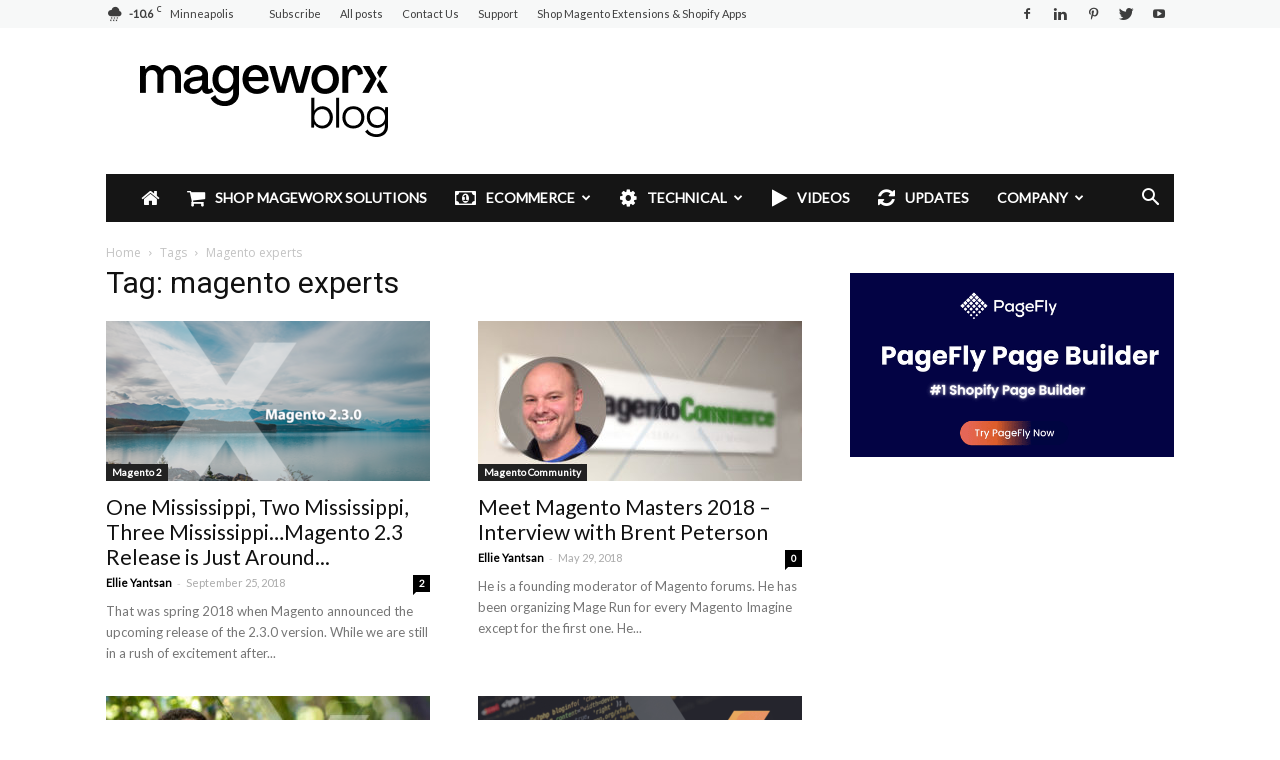

--- FILE ---
content_type: text/html; charset=UTF-8
request_url: https://www.mageworx.com/blog/tag/magento-experts/
body_size: 22229
content:
<!doctype html >
<!--[if IE 8]>    <html class="ie8" lang="en"> <![endif]-->
<!--[if IE 9]>    <html class="ie9" lang="en"> <![endif]-->
<!--[if gt IE 8]><!--> <html lang="en-US" prefix="og: http://ogp.me/ns# fb: http://ogp.me/ns/fb# article: http://ogp.me/ns/article#"> <!--<![endif]-->
<head>
    <meta charset="UTF-8" />
    <meta name="viewport" content="width=device-width, initial-scale=1.0">
    <link rel="pingback" href="https://www.mageworx.com/blog/xmlrpc.php" />
    <title>Magento Experts | Mageworx Blog</title>
<meta name='robots' content='max-image-preview:large' />

<!-- SEO Ultimate (http://www.seodesignsolutions.com/wordpress-seo/) -->
	<link rel="canonical" href="https://www.mageworx.com/blog/tag/magento-experts/" />

<!-- Code Inserter module -->
<meta name="ahrefs-site-verification" content="76f61186403600703b33ba49519100d257c1c2d068bdfc2c706d409e1af66588">

<!-- Google Tag Manager -->
<script>(function(w,d,s,l,i){w[l]=w[l]||[];w[l].push({'gtm.start':
new Date().getTime(),event:'gtm.js'});var f=d.getElementsByTagName(s)[0],
j=d.createElement(s),dl=l!='dataLayer'?'&l='+l:'';j.async=true;j.src=
'https://www.googletagmanager.com/gtm.js?id='+i+dl;f.parentNode.insertBefore(j,f);
})(window,document,'script','dataLayer','GTM-5DTCW7B8');</script>
<!-- End Google Tag Manager -->

<!-- Global site tag (gtag.js) - Google Analytics -->
<script async src="https://www.googletagmanager.com/gtag/js?id=UA-11128764-2"></script>
<script>
  window.dataLayer = window.dataLayer || [];
  function gtag(){dataLayer.push(arguments);}
  gtag('js', new Date());

  gtag('config', 'UA-11128764-2');
</script>
<!-- /Code Inserter module -->

	<meta name="robots" content="noindex,follow" />
<!-- /SEO Ultimate -->

<link rel="icon" type="image/png" href="https://www.mageworx.com/blog/wp-content/uploads/2021/06/cropped-255x255_X.png"><link rel='dns-prefetch' href='//www.mageworx.com' />
<link rel='dns-prefetch' href='//fonts.googleapis.com' />
<link rel="alternate" type="application/rss+xml" title="Mageworx Blog &raquo; Feed" href="https://www.mageworx.com/blog/feed/" />
<link rel="alternate" type="application/rss+xml" title="Mageworx Blog &raquo; Comments Feed" href="https://www.mageworx.com/blog/comments/feed/" />
<link rel="alternate" type="application/rss+xml" title="Mageworx Blog &raquo; magento experts Tag Feed" href="https://www.mageworx.com/blog/tag/magento-experts/feed/" />
<script type="text/javascript">
/* <![CDATA[ */
window._wpemojiSettings = {"baseUrl":"https:\/\/s.w.org\/images\/core\/emoji\/15.0.3\/72x72\/","ext":".png","svgUrl":"https:\/\/s.w.org\/images\/core\/emoji\/15.0.3\/svg\/","svgExt":".svg","source":{"concatemoji":"https:\/\/www.mageworx.com\/blog\/wp-includes\/js\/wp-emoji-release.min.js?ver=6.6.4"}};
/*! This file is auto-generated */
!function(i,n){var o,s,e;function c(e){try{var t={supportTests:e,timestamp:(new Date).valueOf()};sessionStorage.setItem(o,JSON.stringify(t))}catch(e){}}function p(e,t,n){e.clearRect(0,0,e.canvas.width,e.canvas.height),e.fillText(t,0,0);var t=new Uint32Array(e.getImageData(0,0,e.canvas.width,e.canvas.height).data),r=(e.clearRect(0,0,e.canvas.width,e.canvas.height),e.fillText(n,0,0),new Uint32Array(e.getImageData(0,0,e.canvas.width,e.canvas.height).data));return t.every(function(e,t){return e===r[t]})}function u(e,t,n){switch(t){case"flag":return n(e,"\ud83c\udff3\ufe0f\u200d\u26a7\ufe0f","\ud83c\udff3\ufe0f\u200b\u26a7\ufe0f")?!1:!n(e,"\ud83c\uddfa\ud83c\uddf3","\ud83c\uddfa\u200b\ud83c\uddf3")&&!n(e,"\ud83c\udff4\udb40\udc67\udb40\udc62\udb40\udc65\udb40\udc6e\udb40\udc67\udb40\udc7f","\ud83c\udff4\u200b\udb40\udc67\u200b\udb40\udc62\u200b\udb40\udc65\u200b\udb40\udc6e\u200b\udb40\udc67\u200b\udb40\udc7f");case"emoji":return!n(e,"\ud83d\udc26\u200d\u2b1b","\ud83d\udc26\u200b\u2b1b")}return!1}function f(e,t,n){var r="undefined"!=typeof WorkerGlobalScope&&self instanceof WorkerGlobalScope?new OffscreenCanvas(300,150):i.createElement("canvas"),a=r.getContext("2d",{willReadFrequently:!0}),o=(a.textBaseline="top",a.font="600 32px Arial",{});return e.forEach(function(e){o[e]=t(a,e,n)}),o}function t(e){var t=i.createElement("script");t.src=e,t.defer=!0,i.head.appendChild(t)}"undefined"!=typeof Promise&&(o="wpEmojiSettingsSupports",s=["flag","emoji"],n.supports={everything:!0,everythingExceptFlag:!0},e=new Promise(function(e){i.addEventListener("DOMContentLoaded",e,{once:!0})}),new Promise(function(t){var n=function(){try{var e=JSON.parse(sessionStorage.getItem(o));if("object"==typeof e&&"number"==typeof e.timestamp&&(new Date).valueOf()<e.timestamp+604800&&"object"==typeof e.supportTests)return e.supportTests}catch(e){}return null}();if(!n){if("undefined"!=typeof Worker&&"undefined"!=typeof OffscreenCanvas&&"undefined"!=typeof URL&&URL.createObjectURL&&"undefined"!=typeof Blob)try{var e="postMessage("+f.toString()+"("+[JSON.stringify(s),u.toString(),p.toString()].join(",")+"));",r=new Blob([e],{type:"text/javascript"}),a=new Worker(URL.createObjectURL(r),{name:"wpTestEmojiSupports"});return void(a.onmessage=function(e){c(n=e.data),a.terminate(),t(n)})}catch(e){}c(n=f(s,u,p))}t(n)}).then(function(e){for(var t in e)n.supports[t]=e[t],n.supports.everything=n.supports.everything&&n.supports[t],"flag"!==t&&(n.supports.everythingExceptFlag=n.supports.everythingExceptFlag&&n.supports[t]);n.supports.everythingExceptFlag=n.supports.everythingExceptFlag&&!n.supports.flag,n.DOMReady=!1,n.readyCallback=function(){n.DOMReady=!0}}).then(function(){return e}).then(function(){var e;n.supports.everything||(n.readyCallback(),(e=n.source||{}).concatemoji?t(e.concatemoji):e.wpemoji&&e.twemoji&&(t(e.twemoji),t(e.wpemoji)))}))}((window,document),window._wpemojiSettings);
/* ]]> */
</script>
<style id='wp-emoji-styles-inline-css' type='text/css'>

	img.wp-smiley, img.emoji {
		display: inline !important;
		border: none !important;
		box-shadow: none !important;
		height: 1em !important;
		width: 1em !important;
		margin: 0 0.07em !important;
		vertical-align: -0.1em !important;
		background: none !important;
		padding: 0 !important;
	}
</style>
<link rel='stylesheet' id='wp-block-library-css' href='https://www.mageworx.com/blog/wp-includes/css/dist/block-library/style.min.css?ver=6.6.4' type='text/css' media='all' />
<style id='classic-theme-styles-inline-css' type='text/css'>
/*! This file is auto-generated */
.wp-block-button__link{color:#fff;background-color:#32373c;border-radius:9999px;box-shadow:none;text-decoration:none;padding:calc(.667em + 2px) calc(1.333em + 2px);font-size:1.125em}.wp-block-file__button{background:#32373c;color:#fff;text-decoration:none}
</style>
<style id='global-styles-inline-css' type='text/css'>
:root{--wp--preset--aspect-ratio--square: 1;--wp--preset--aspect-ratio--4-3: 4/3;--wp--preset--aspect-ratio--3-4: 3/4;--wp--preset--aspect-ratio--3-2: 3/2;--wp--preset--aspect-ratio--2-3: 2/3;--wp--preset--aspect-ratio--16-9: 16/9;--wp--preset--aspect-ratio--9-16: 9/16;--wp--preset--color--black: #000000;--wp--preset--color--cyan-bluish-gray: #abb8c3;--wp--preset--color--white: #ffffff;--wp--preset--color--pale-pink: #f78da7;--wp--preset--color--vivid-red: #cf2e2e;--wp--preset--color--luminous-vivid-orange: #ff6900;--wp--preset--color--luminous-vivid-amber: #fcb900;--wp--preset--color--light-green-cyan: #7bdcb5;--wp--preset--color--vivid-green-cyan: #00d084;--wp--preset--color--pale-cyan-blue: #8ed1fc;--wp--preset--color--vivid-cyan-blue: #0693e3;--wp--preset--color--vivid-purple: #9b51e0;--wp--preset--gradient--vivid-cyan-blue-to-vivid-purple: linear-gradient(135deg,rgba(6,147,227,1) 0%,rgb(155,81,224) 100%);--wp--preset--gradient--light-green-cyan-to-vivid-green-cyan: linear-gradient(135deg,rgb(122,220,180) 0%,rgb(0,208,130) 100%);--wp--preset--gradient--luminous-vivid-amber-to-luminous-vivid-orange: linear-gradient(135deg,rgba(252,185,0,1) 0%,rgba(255,105,0,1) 100%);--wp--preset--gradient--luminous-vivid-orange-to-vivid-red: linear-gradient(135deg,rgba(255,105,0,1) 0%,rgb(207,46,46) 100%);--wp--preset--gradient--very-light-gray-to-cyan-bluish-gray: linear-gradient(135deg,rgb(238,238,238) 0%,rgb(169,184,195) 100%);--wp--preset--gradient--cool-to-warm-spectrum: linear-gradient(135deg,rgb(74,234,220) 0%,rgb(151,120,209) 20%,rgb(207,42,186) 40%,rgb(238,44,130) 60%,rgb(251,105,98) 80%,rgb(254,248,76) 100%);--wp--preset--gradient--blush-light-purple: linear-gradient(135deg,rgb(255,206,236) 0%,rgb(152,150,240) 100%);--wp--preset--gradient--blush-bordeaux: linear-gradient(135deg,rgb(254,205,165) 0%,rgb(254,45,45) 50%,rgb(107,0,62) 100%);--wp--preset--gradient--luminous-dusk: linear-gradient(135deg,rgb(255,203,112) 0%,rgb(199,81,192) 50%,rgb(65,88,208) 100%);--wp--preset--gradient--pale-ocean: linear-gradient(135deg,rgb(255,245,203) 0%,rgb(182,227,212) 50%,rgb(51,167,181) 100%);--wp--preset--gradient--electric-grass: linear-gradient(135deg,rgb(202,248,128) 0%,rgb(113,206,126) 100%);--wp--preset--gradient--midnight: linear-gradient(135deg,rgb(2,3,129) 0%,rgb(40,116,252) 100%);--wp--preset--font-size--small: 11px;--wp--preset--font-size--medium: 20px;--wp--preset--font-size--large: 32px;--wp--preset--font-size--x-large: 42px;--wp--preset--font-size--regular: 15px;--wp--preset--font-size--larger: 50px;--wp--preset--spacing--20: 0.44rem;--wp--preset--spacing--30: 0.67rem;--wp--preset--spacing--40: 1rem;--wp--preset--spacing--50: 1.5rem;--wp--preset--spacing--60: 2.25rem;--wp--preset--spacing--70: 3.38rem;--wp--preset--spacing--80: 5.06rem;--wp--preset--shadow--natural: 6px 6px 9px rgba(0, 0, 0, 0.2);--wp--preset--shadow--deep: 12px 12px 50px rgba(0, 0, 0, 0.4);--wp--preset--shadow--sharp: 6px 6px 0px rgba(0, 0, 0, 0.2);--wp--preset--shadow--outlined: 6px 6px 0px -3px rgba(255, 255, 255, 1), 6px 6px rgba(0, 0, 0, 1);--wp--preset--shadow--crisp: 6px 6px 0px rgba(0, 0, 0, 1);}:where(.is-layout-flex){gap: 0.5em;}:where(.is-layout-grid){gap: 0.5em;}body .is-layout-flex{display: flex;}.is-layout-flex{flex-wrap: wrap;align-items: center;}.is-layout-flex > :is(*, div){margin: 0;}body .is-layout-grid{display: grid;}.is-layout-grid > :is(*, div){margin: 0;}:where(.wp-block-columns.is-layout-flex){gap: 2em;}:where(.wp-block-columns.is-layout-grid){gap: 2em;}:where(.wp-block-post-template.is-layout-flex){gap: 1.25em;}:where(.wp-block-post-template.is-layout-grid){gap: 1.25em;}.has-black-color{color: var(--wp--preset--color--black) !important;}.has-cyan-bluish-gray-color{color: var(--wp--preset--color--cyan-bluish-gray) !important;}.has-white-color{color: var(--wp--preset--color--white) !important;}.has-pale-pink-color{color: var(--wp--preset--color--pale-pink) !important;}.has-vivid-red-color{color: var(--wp--preset--color--vivid-red) !important;}.has-luminous-vivid-orange-color{color: var(--wp--preset--color--luminous-vivid-orange) !important;}.has-luminous-vivid-amber-color{color: var(--wp--preset--color--luminous-vivid-amber) !important;}.has-light-green-cyan-color{color: var(--wp--preset--color--light-green-cyan) !important;}.has-vivid-green-cyan-color{color: var(--wp--preset--color--vivid-green-cyan) !important;}.has-pale-cyan-blue-color{color: var(--wp--preset--color--pale-cyan-blue) !important;}.has-vivid-cyan-blue-color{color: var(--wp--preset--color--vivid-cyan-blue) !important;}.has-vivid-purple-color{color: var(--wp--preset--color--vivid-purple) !important;}.has-black-background-color{background-color: var(--wp--preset--color--black) !important;}.has-cyan-bluish-gray-background-color{background-color: var(--wp--preset--color--cyan-bluish-gray) !important;}.has-white-background-color{background-color: var(--wp--preset--color--white) !important;}.has-pale-pink-background-color{background-color: var(--wp--preset--color--pale-pink) !important;}.has-vivid-red-background-color{background-color: var(--wp--preset--color--vivid-red) !important;}.has-luminous-vivid-orange-background-color{background-color: var(--wp--preset--color--luminous-vivid-orange) !important;}.has-luminous-vivid-amber-background-color{background-color: var(--wp--preset--color--luminous-vivid-amber) !important;}.has-light-green-cyan-background-color{background-color: var(--wp--preset--color--light-green-cyan) !important;}.has-vivid-green-cyan-background-color{background-color: var(--wp--preset--color--vivid-green-cyan) !important;}.has-pale-cyan-blue-background-color{background-color: var(--wp--preset--color--pale-cyan-blue) !important;}.has-vivid-cyan-blue-background-color{background-color: var(--wp--preset--color--vivid-cyan-blue) !important;}.has-vivid-purple-background-color{background-color: var(--wp--preset--color--vivid-purple) !important;}.has-black-border-color{border-color: var(--wp--preset--color--black) !important;}.has-cyan-bluish-gray-border-color{border-color: var(--wp--preset--color--cyan-bluish-gray) !important;}.has-white-border-color{border-color: var(--wp--preset--color--white) !important;}.has-pale-pink-border-color{border-color: var(--wp--preset--color--pale-pink) !important;}.has-vivid-red-border-color{border-color: var(--wp--preset--color--vivid-red) !important;}.has-luminous-vivid-orange-border-color{border-color: var(--wp--preset--color--luminous-vivid-orange) !important;}.has-luminous-vivid-amber-border-color{border-color: var(--wp--preset--color--luminous-vivid-amber) !important;}.has-light-green-cyan-border-color{border-color: var(--wp--preset--color--light-green-cyan) !important;}.has-vivid-green-cyan-border-color{border-color: var(--wp--preset--color--vivid-green-cyan) !important;}.has-pale-cyan-blue-border-color{border-color: var(--wp--preset--color--pale-cyan-blue) !important;}.has-vivid-cyan-blue-border-color{border-color: var(--wp--preset--color--vivid-cyan-blue) !important;}.has-vivid-purple-border-color{border-color: var(--wp--preset--color--vivid-purple) !important;}.has-vivid-cyan-blue-to-vivid-purple-gradient-background{background: var(--wp--preset--gradient--vivid-cyan-blue-to-vivid-purple) !important;}.has-light-green-cyan-to-vivid-green-cyan-gradient-background{background: var(--wp--preset--gradient--light-green-cyan-to-vivid-green-cyan) !important;}.has-luminous-vivid-amber-to-luminous-vivid-orange-gradient-background{background: var(--wp--preset--gradient--luminous-vivid-amber-to-luminous-vivid-orange) !important;}.has-luminous-vivid-orange-to-vivid-red-gradient-background{background: var(--wp--preset--gradient--luminous-vivid-orange-to-vivid-red) !important;}.has-very-light-gray-to-cyan-bluish-gray-gradient-background{background: var(--wp--preset--gradient--very-light-gray-to-cyan-bluish-gray) !important;}.has-cool-to-warm-spectrum-gradient-background{background: var(--wp--preset--gradient--cool-to-warm-spectrum) !important;}.has-blush-light-purple-gradient-background{background: var(--wp--preset--gradient--blush-light-purple) !important;}.has-blush-bordeaux-gradient-background{background: var(--wp--preset--gradient--blush-bordeaux) !important;}.has-luminous-dusk-gradient-background{background: var(--wp--preset--gradient--luminous-dusk) !important;}.has-pale-ocean-gradient-background{background: var(--wp--preset--gradient--pale-ocean) !important;}.has-electric-grass-gradient-background{background: var(--wp--preset--gradient--electric-grass) !important;}.has-midnight-gradient-background{background: var(--wp--preset--gradient--midnight) !important;}.has-small-font-size{font-size: var(--wp--preset--font-size--small) !important;}.has-medium-font-size{font-size: var(--wp--preset--font-size--medium) !important;}.has-large-font-size{font-size: var(--wp--preset--font-size--large) !important;}.has-x-large-font-size{font-size: var(--wp--preset--font-size--x-large) !important;}
:where(.wp-block-post-template.is-layout-flex){gap: 1.25em;}:where(.wp-block-post-template.is-layout-grid){gap: 1.25em;}
:where(.wp-block-columns.is-layout-flex){gap: 2em;}:where(.wp-block-columns.is-layout-grid){gap: 2em;}
:root :where(.wp-block-pullquote){font-size: 1.5em;line-height: 1.6;}
</style>
<link rel='stylesheet' id='beocode-extension-css' href='https://www.mageworx.com/blog/wp-content/plugins/beocode-extension/css/styles.css?ver=6.6.4' type='text/css' media='all' />
<link rel='stylesheet' id='contact-form-7-css' href='https://www.mageworx.com/blog/wp-content/plugins/contact-form-7/includes/css/styles.css?ver=5.9.8' type='text/css' media='all' />
<link rel='stylesheet' id='font-awesome-four-css' href='https://www.mageworx.com/blog/wp-content/plugins/font-awesome-4-menus/css/font-awesome.min.css?ver=4.7.0' type='text/css' media='all' />
<link rel='stylesheet' id='meteor-slides-css' href='https://www.mageworx.com/blog/wp-content/plugins/meteor-slides/css/meteor-slides.css?ver=1.0' type='text/css' media='all' />
<link rel='stylesheet' id='rs-plugin-settings-css' href='https://www.mageworx.com/blog/wp-content/plugins/revslider/public/assets/css/settings.css?ver=5.4.8.3' type='text/css' media='all' />
<style id='rs-plugin-settings-inline-css' type='text/css'>
#rs-demo-id {}
</style>
<link rel='stylesheet' id='toc-screen-css' href='https://www.mageworx.com/blog/wp-content/plugins/table-of-contents-plus/screen.min.css?ver=2302' type='text/css' media='all' />
<link rel='stylesheet' id='wp-postratings-css' href='https://www.mageworx.com/blog/wp-content/plugins/wp-postratings/css/postratings-css.css?ver=1.91.2' type='text/css' media='all' />
<link rel='stylesheet' id='if-menu-site-css-css' href='https://www.mageworx.com/blog/wp-content/plugins/if-menu/assets/if-menu-site.css?ver=6.6.4' type='text/css' media='all' />
<link rel='stylesheet' id='td-plugin-newsletter-css' href='https://www.mageworx.com/blog/wp-content/plugins/td-newsletter/style.css?ver=9.7.2' type='text/css' media='all' />
<link rel='stylesheet' id='td-plugin-multi-purpose-css' href='https://www.mageworx.com/blog/wp-content/plugins/td-composer/td-multi-purpose/style.css?ver=87aa69b3a2aab340715eee6578a06159' type='text/css' media='all' />
<link rel='stylesheet' id='google-fonts-style-css' href='https://fonts.googleapis.com/css?family=Lato%3A400%7COpen+Sans%3A300italic%2C400%2C400italic%2C600%2C600italic%2C700%7CRoboto%3A300%2C400%2C400italic%2C500%2C500italic%2C700%2C900&#038;ver=9.7.2' type='text/css' media='all' />
<link rel='stylesheet' id='js_composer_front-css' href='https://www.mageworx.com/blog/wp-content/plugins/js_composer/assets/css/js_composer.min.css?ver=4.11.2.1' type='text/css' media='all' />
<link rel='stylesheet' id='td-theme-css' href='https://www.mageworx.com/blog/wp-content/themes/Newspaper/style.css?ver=9.7.2' type='text/css' media='all' />
<style id='td-theme-inline-css' type='text/css'>
    
        @media (max-width: 767px) {
            .td-header-desktop-wrap {
                display: none;
            }
        }
        @media (min-width: 767px) {
            .td-header-mobile-wrap {
                display: none;
            }
        }
    
	
</style>
<link rel='stylesheet' id='td-legacy-framework-front-style-css' href='https://www.mageworx.com/blog/wp-content/plugins/td-composer/legacy/Newspaper/assets/css/td_legacy_main.css?ver=87aa69b3a2aab340715eee6578a06159' type='text/css' media='all' />
<link rel='stylesheet' id='tdb_front_style-css' href='https://www.mageworx.com/blog/wp-content/plugins/td-cloud-library/assets/css/tdb_less_front.css?ver=96be9388232cf6f1e9ad7a3c9f4e9872' type='text/css' media='all' />
<script type="text/javascript" src="https://www.mageworx.com/blog/wp-includes/js/jquery/jquery.min.js?ver=3.7.1" id="jquery-core-js"></script>
<script type="text/javascript" src="https://www.mageworx.com/blog/wp-includes/js/jquery/jquery-migrate.min.js?ver=3.4.1" id="jquery-migrate-js"></script>
<script type="text/javascript" src="https://www.mageworx.com/blog/wp-content/plugins/beocode-extension/js/general.js?ver=6.6.4" id="bce-general-js"></script>
<script type="text/javascript" src="https://www.mageworx.com/blog/wp-content/plugins/meteor-slides/js/jquery.cycle.all.js?ver=6.6.4" id="jquery-cycle-js"></script>
<script type="text/javascript" src="https://www.mageworx.com/blog/wp-content/plugins/meteor-slides/js/jquery.metadata.v2.js?ver=6.6.4" id="jquery-metadata-js"></script>
<script type="text/javascript" src="https://www.mageworx.com/blog/wp-content/plugins/meteor-slides/js/jquery.touchwipe.1.1.1.js?ver=6.6.4" id="jquery-touchwipe-js"></script>
<script type="text/javascript" id="meteorslides-script-js-extra">
/* <![CDATA[ */
var meteorslidessettings = {"meteorslideshowspeed":"2000","meteorslideshowduration":"5000","meteorslideshowheight":"200","meteorslideshowwidth":"940","meteorslideshowtransition":"fade"};
/* ]]> */
</script>
<script type="text/javascript" src="https://www.mageworx.com/blog/wp-content/plugins/meteor-slides/js/slideshow.js?ver=6.6.4" id="meteorslides-script-js"></script>
<script type="text/javascript" src="https://www.mageworx.com/blog/wp-content/plugins/revslider/public/assets/js/jquery.themepunch.tools.min.js?ver=5.4.8.3" id="tp-tools-js"></script>
<script type="text/javascript" src="https://www.mageworx.com/blog/wp-content/plugins/revslider/public/assets/js/jquery.themepunch.revolution.min.js?ver=5.4.8.3" id="revmin-js"></script>
<link rel="https://api.w.org/" href="https://www.mageworx.com/blog/wp-json/" /><link rel="alternate" title="JSON" type="application/json" href="https://www.mageworx.com/blog/wp-json/wp/v2/tags/163" /><link rel="EditURI" type="application/rsd+xml" title="RSD" href="https://www.mageworx.com/blog/xmlrpc.php?rsd" />
<meta name="generator" content="WordPress 6.6.4" />

<!-- This site is using AdRotate v5.13.4 to display their advertisements - https://ajdg.solutions/ -->
<!-- AdRotate CSS -->
<style type="text/css" media="screen">
	.g { margin:0px; padding:0px; overflow:hidden; line-height:1; zoom:1; }
	.g img { height:auto; }
	.g-col { position:relative; float:left; }
	.g-col:first-child { margin-left: 0; }
	.g-col:last-child { margin-right: 0; }
	.g-1 { margin:1px 1px 1px 1px; }
	.g-2 { min-width:0px; max-width:250px; }
	.b-2 { margin:0px 0px 0px 0px; }
	@media only screen and (max-width: 480px) {
		.g-col, .g-dyn, .g-single { width:100%; margin-left:0; margin-right:0; }
	}
.adrotate_widgets, .ajdg_bnnrwidgets, .ajdg_grpwidgets { overflow:hidden; padding:0; }
</style>
<!-- /AdRotate CSS -->

	<script>
		document.addEventListener("DOMContentLoaded", function() {
		    function generateBanner() {
		        return `
		            <div class="td-module-image">
		                <div class="td-module-thumb">
		                    <a href="https://pagefly.io?ref=ksyD6fQ9&target=app-listing" class="td-image-wrap" title="PageFly">
		                        <img class="entry-thumb td-animation-stack-type0-2" src="https://www.mageworx.com/blog/wp-content/uploads/2024/09/pagefly_600_340.png" alt="ecommerce loyalty programs - magento" title="PageFly" data-type="image_tag" data-img-url="https://www.mageworx.com/blog/wp-content/uploads/2024/09/pagefly_600_340.png" width="324" height="160">
		                    </a>
		                </div>
		            </div>
		        `;
		    }

		    var newsletterBlock = document.querySelector('.td_block_wrap.tdn_block_newsletter_subscribe');
		    if (newsletterBlock) {
		        newsletterBlock.innerHTML = generateBanner();
		    }

		    var mailchimpBlock = document.querySelector('.td_block_template_10.widget_mc4wp_form_widget');
		    if (mailchimpBlock) {
		        mailchimpBlock.innerHTML = generateBanner();
		    }
		});
	</script>
<!--[if IE 7]>
<link rel="stylesheet" href="https://www.mageworx.com/blog/wp-content/plugins/wp-review/assets/css/wp-review-ie7.css">
<![endif]-->
<!--[if lt IE 9]><script src="https://cdnjs.cloudflare.com/ajax/libs/html5shiv/3.7.3/html5shiv.js"></script><![endif]-->
        <script>
        window.tdb_globals = {"wpRestNonce":"4dfddeadb9","wpRestUrl":"https:\/\/www.mageworx.com\/blog\/wp-json\/","permalinkStructure":"\/%year%\/%monthnum%\/%postname%\/","isAjax":false,"isAdminBarShowing":false,"autoloadScrollPercent":50};
    </script>
    			<script>
				window.tdwGlobal = {"adminUrl":"https:\/\/www.mageworx.com\/blog\/wp-admin\/","wpRestNonce":"4dfddeadb9","wpRestUrl":"https:\/\/www.mageworx.com\/blog\/wp-json\/","permalinkStructure":"\/%year%\/%monthnum%\/%postname%\/"};
			</script>
			<meta name="generator" content="Powered by Visual Composer - drag and drop page builder for WordPress."/>
<!--[if lte IE 9]><link rel="stylesheet" type="text/css" href="https://www.mageworx.com/blog/wp-content/plugins/js_composer/assets/css/vc_lte_ie9.min.css" media="screen"><![endif]--><!--[if IE  8]><link rel="stylesheet" type="text/css" href="https://www.mageworx.com/blog/wp-content/plugins/js_composer/assets/css/vc-ie8.min.css" media="screen"><![endif]--><meta name="generator" content="Powered by Slider Revolution 5.4.8.3 - responsive, Mobile-Friendly Slider Plugin for WordPress with comfortable drag and drop interface." />

<!-- JS generated by theme -->

<script>
    
    

	    var tdBlocksArray = []; //here we store all the items for the current page

	    //td_block class - each ajax block uses a object of this class for requests
	    function tdBlock() {
		    this.id = '';
		    this.block_type = 1; //block type id (1-234 etc)
		    this.atts = '';
		    this.td_column_number = '';
		    this.td_current_page = 1; //
		    this.post_count = 0; //from wp
		    this.found_posts = 0; //from wp
		    this.max_num_pages = 0; //from wp
		    this.td_filter_value = ''; //current live filter value
		    this.is_ajax_running = false;
		    this.td_user_action = ''; // load more or infinite loader (used by the animation)
		    this.header_color = '';
		    this.ajax_pagination_infinite_stop = ''; //show load more at page x
	    }


        // td_js_generator - mini detector
        (function(){
            var htmlTag = document.getElementsByTagName("html")[0];

	        if ( navigator.userAgent.indexOf("MSIE 10.0") > -1 ) {
                htmlTag.className += ' ie10';
            }

            if ( !!navigator.userAgent.match(/Trident.*rv\:11\./) ) {
                htmlTag.className += ' ie11';
            }

	        if ( navigator.userAgent.indexOf("Edge") > -1 ) {
                htmlTag.className += ' ieEdge';
            }

            if ( /(iPad|iPhone|iPod)/g.test(navigator.userAgent) ) {
                htmlTag.className += ' td-md-is-ios';
            }

            var user_agent = navigator.userAgent.toLowerCase();
            if ( user_agent.indexOf("android") > -1 ) {
                htmlTag.className += ' td-md-is-android';
            }

            if ( -1 !== navigator.userAgent.indexOf('Mac OS X')  ) {
                htmlTag.className += ' td-md-is-os-x';
            }

            if ( /chrom(e|ium)/.test(navigator.userAgent.toLowerCase()) ) {
               htmlTag.className += ' td-md-is-chrome';
            }

            if ( -1 !== navigator.userAgent.indexOf('Firefox') ) {
                htmlTag.className += ' td-md-is-firefox';
            }

            if ( -1 !== navigator.userAgent.indexOf('Safari') && -1 === navigator.userAgent.indexOf('Chrome') ) {
                htmlTag.className += ' td-md-is-safari';
            }

            if( -1 !== navigator.userAgent.indexOf('IEMobile') ){
                htmlTag.className += ' td-md-is-iemobile';
            }

        })();




        var tdLocalCache = {};

        ( function () {
            "use strict";

            tdLocalCache = {
                data: {},
                remove: function (resource_id) {
                    delete tdLocalCache.data[resource_id];
                },
                exist: function (resource_id) {
                    return tdLocalCache.data.hasOwnProperty(resource_id) && tdLocalCache.data[resource_id] !== null;
                },
                get: function (resource_id) {
                    return tdLocalCache.data[resource_id];
                },
                set: function (resource_id, cachedData) {
                    tdLocalCache.remove(resource_id);
                    tdLocalCache.data[resource_id] = cachedData;
                }
            };
        })();

    
    
var td_viewport_interval_list=[{"limitBottom":767,"sidebarWidth":228},{"limitBottom":1018,"sidebarWidth":300},{"limitBottom":1140,"sidebarWidth":324}];
var td_animation_stack_effect="type0";
var tds_animation_stack=true;
var td_animation_stack_specific_selectors=".entry-thumb, img";
var td_animation_stack_general_selectors=".td-animation-stack img, .td-animation-stack .entry-thumb, .post img";
var tdc_is_installed="yes";
var td_ajax_url="https:\/\/www.mageworx.com\/blog\/wp-admin\/admin-ajax.php?td_theme_name=Newspaper&v=9.7.2";
var td_get_template_directory_uri="https:\/\/www.mageworx.com\/blog\/wp-content\/themes\/Newspaper";
var tds_snap_menu="";
var tds_logo_on_sticky="show_header_logo";
var tds_header_style="3";
var td_please_wait="Please wait...";
var td_email_user_pass_incorrect="User or password incorrect!";
var td_email_user_incorrect="Email or username incorrect!";
var td_email_incorrect="Email incorrect!";
var tds_more_articles_on_post_enable="show";
var tds_more_articles_on_post_time_to_wait="2";
var tds_more_articles_on_post_pages_distance_from_top=0;
var tds_theme_color_site_wide="#ea7a00";
var tds_smart_sidebar="enabled";
var tdThemeName="Newspaper";
var td_magnific_popup_translation_tPrev="Previous (Left arrow key)";
var td_magnific_popup_translation_tNext="Next (Right arrow key)";
var td_magnific_popup_translation_tCounter="%curr% of %total%";
var td_magnific_popup_translation_ajax_tError="The content from %url% could not be loaded.";
var td_magnific_popup_translation_image_tError="The image #%curr% could not be loaded.";
var tdBlockNonce="823f9522b7";
var tdDateNamesI18n={"month_names":["January","February","March","April","May","June","July","August","September","October","November","December"],"month_names_short":["Jan","Feb","Mar","Apr","May","Jun","Jul","Aug","Sep","Oct","Nov","Dec"],"day_names":["Sunday","Monday","Tuesday","Wednesday","Thursday","Friday","Saturday"],"day_names_short":["Sun","Mon","Tue","Wed","Thu","Fri","Sat"]};
var td_ad_background_click_link="";
var td_ad_background_click_target="";
</script>


<!-- Header style compiled by theme -->

<style>
    
.td-header-wrap .black-menu .sf-menu > .current-menu-item > a,
    .td-header-wrap .black-menu .sf-menu > .current-menu-ancestor > a,
    .td-header-wrap .black-menu .sf-menu > .current-category-ancestor > a,
    .td-header-wrap .black-menu .sf-menu > li > a:hover,
    .td-header-wrap .black-menu .sf-menu > .sfHover > a,
    .td-header-style-12 .td-header-menu-wrap-full,
    .sf-menu > .current-menu-item > a:after,
    .sf-menu > .current-menu-ancestor > a:after,
    .sf-menu > .current-category-ancestor > a:after,
    .sf-menu > li:hover > a:after,
    .sf-menu > .sfHover > a:after,
    .td-header-style-12 .td-affix,
    .header-search-wrap .td-drop-down-search:after,
    .header-search-wrap .td-drop-down-search .btn:hover,
    input[type=submit]:hover,
    .td-read-more a,
    .td-post-category:hover,
    .td-grid-style-1.td-hover-1 .td-big-grid-post:hover .td-post-category,
    .td-grid-style-5.td-hover-1 .td-big-grid-post:hover .td-post-category,
    .td_top_authors .td-active .td-author-post-count,
    .td_top_authors .td-active .td-author-comments-count,
    .td_top_authors .td_mod_wrap:hover .td-author-post-count,
    .td_top_authors .td_mod_wrap:hover .td-author-comments-count,
    .td-404-sub-sub-title a:hover,
    .td-search-form-widget .wpb_button:hover,
    .td-rating-bar-wrap div,
    .td_category_template_3 .td-current-sub-category,
    .dropcap,
    .td_wrapper_video_playlist .td_video_controls_playlist_wrapper,
    .wpb_default,
    .wpb_default:hover,
    .td-left-smart-list:hover,
    .td-right-smart-list:hover,
    .woocommerce-checkout .woocommerce input.button:hover,
    .woocommerce-page .woocommerce a.button:hover,
    .woocommerce-account div.woocommerce .button:hover,
    #bbpress-forums button:hover,
    .bbp_widget_login .button:hover,
    .td-footer-wrapper .td-post-category,
    .td-footer-wrapper .widget_product_search input[type="submit"]:hover,
    .woocommerce .product a.button:hover,
    .woocommerce .product #respond input#submit:hover,
    .woocommerce .checkout input#place_order:hover,
    .woocommerce .woocommerce.widget .button:hover,
    .single-product .product .summary .cart .button:hover,
    .woocommerce-cart .woocommerce table.cart .button:hover,
    .woocommerce-cart .woocommerce .shipping-calculator-form .button:hover,
    .td-next-prev-wrap a:hover,
    .td-load-more-wrap a:hover,
    .td-post-small-box a:hover,
    .page-nav .current,
    .page-nav:first-child > div,
    .td_category_template_8 .td-category-header .td-category a.td-current-sub-category,
    .td_category_template_4 .td-category-siblings .td-category a:hover,
    #bbpress-forums .bbp-pagination .current,
    #bbpress-forums #bbp-single-user-details #bbp-user-navigation li.current a,
    .td-theme-slider:hover .slide-meta-cat a,
    a.vc_btn-black:hover,
    .td-trending-now-wrapper:hover .td-trending-now-title,
    .td-scroll-up,
    .td-smart-list-button:hover,
    .td-weather-information:before,
    .td-weather-week:before,
    .td_block_exchange .td-exchange-header:before,
    .td_block_big_grid_9.td-grid-style-1 .td-post-category,
    .td_block_big_grid_9.td-grid-style-5 .td-post-category,
    .td-grid-style-6.td-hover-1 .td-module-thumb:after,
    .td-pulldown-syle-2 .td-subcat-dropdown ul:after,
    .td_block_template_9 .td-block-title:after,
    .td_block_template_15 .td-block-title:before,
    div.wpforms-container .wpforms-form div.wpforms-submit-container button[type=submit] {
        background-color: #ea7a00;
    }

    .td_block_template_4 .td-related-title .td-cur-simple-item:before {
        border-color: #ea7a00 transparent transparent transparent !important;
    }

    .woocommerce .woocommerce-message .button:hover,
    .woocommerce .woocommerce-error .button:hover,
    .woocommerce .woocommerce-info .button:hover {
        background-color: #ea7a00 !important;
    }
    
    
    .td_block_template_4 .td-related-title .td-cur-simple-item,
    .td_block_template_3 .td-related-title .td-cur-simple-item,
    .td_block_template_9 .td-related-title:after {
        background-color: #ea7a00;
    }

    .woocommerce .product .onsale,
    .woocommerce.widget .ui-slider .ui-slider-handle {
        background: none #ea7a00;
    }

    .woocommerce.widget.widget_layered_nav_filters ul li a {
        background: none repeat scroll 0 0 #ea7a00 !important;
    }

    a,
    cite a:hover,
    .td_mega_menu_sub_cats .cur-sub-cat,
    .td-mega-span h3 a:hover,
    .td_mod_mega_menu:hover .entry-title a,
    .header-search-wrap .result-msg a:hover,
    .td-header-top-menu .td-drop-down-search .td_module_wrap:hover .entry-title a,
    .td-header-top-menu .td-icon-search:hover,
    .td-header-wrap .result-msg a:hover,
    .top-header-menu li a:hover,
    .top-header-menu .current-menu-item > a,
    .top-header-menu .current-menu-ancestor > a,
    .top-header-menu .current-category-ancestor > a,
    .td-social-icon-wrap > a:hover,
    .td-header-sp-top-widget .td-social-icon-wrap a:hover,
    .td-page-content blockquote p,
    .td-post-content blockquote p,
    .mce-content-body blockquote p,
    .comment-content blockquote p,
    .wpb_text_column blockquote p,
    .td_block_text_with_title blockquote p,
    .td_module_wrap:hover .entry-title a,
    .td-subcat-filter .td-subcat-list a:hover,
    .td-subcat-filter .td-subcat-dropdown a:hover,
    .td_quote_on_blocks,
    .dropcap2,
    .dropcap3,
    .td_top_authors .td-active .td-authors-name a,
    .td_top_authors .td_mod_wrap:hover .td-authors-name a,
    .td-post-next-prev-content a:hover,
    .author-box-wrap .td-author-social a:hover,
    .td-author-name a:hover,
    .td-author-url a:hover,
    .td_mod_related_posts:hover h3 > a,
    .td-post-template-11 .td-related-title .td-related-left:hover,
    .td-post-template-11 .td-related-title .td-related-right:hover,
    .td-post-template-11 .td-related-title .td-cur-simple-item,
    .td-post-template-11 .td_block_related_posts .td-next-prev-wrap a:hover,
    .comment-reply-link:hover,
    .logged-in-as a:hover,
    #cancel-comment-reply-link:hover,
    .td-search-query,
    .td-category-header .td-pulldown-category-filter-link:hover,
    .td-category-siblings .td-subcat-dropdown a:hover,
    .td-category-siblings .td-subcat-dropdown a.td-current-sub-category,
    .widget a:hover,
    .td_wp_recentcomments a:hover,
    .archive .widget_archive .current,
    .archive .widget_archive .current a,
    .widget_calendar tfoot a:hover,
    .woocommerce a.added_to_cart:hover,
    .woocommerce-account .woocommerce-MyAccount-navigation a:hover,
    #bbpress-forums li.bbp-header .bbp-reply-content span a:hover,
    #bbpress-forums .bbp-forum-freshness a:hover,
    #bbpress-forums .bbp-topic-freshness a:hover,
    #bbpress-forums .bbp-forums-list li a:hover,
    #bbpress-forums .bbp-forum-title:hover,
    #bbpress-forums .bbp-topic-permalink:hover,
    #bbpress-forums .bbp-topic-started-by a:hover,
    #bbpress-forums .bbp-topic-started-in a:hover,
    #bbpress-forums .bbp-body .super-sticky li.bbp-topic-title .bbp-topic-permalink,
    #bbpress-forums .bbp-body .sticky li.bbp-topic-title .bbp-topic-permalink,
    .widget_display_replies .bbp-author-name,
    .widget_display_topics .bbp-author-name,
    .footer-text-wrap .footer-email-wrap a,
    .td-subfooter-menu li a:hover,
    .footer-social-wrap a:hover,
    a.vc_btn-black:hover,
    .td-smart-list-dropdown-wrap .td-smart-list-button:hover,
    .td_module_17 .td-read-more a:hover,
    .td_module_18 .td-read-more a:hover,
    .td_module_19 .td-post-author-name a:hover,
    .td-instagram-user a,
    .td-pulldown-syle-2 .td-subcat-dropdown:hover .td-subcat-more span,
    .td-pulldown-syle-2 .td-subcat-dropdown:hover .td-subcat-more i,
    .td-pulldown-syle-3 .td-subcat-dropdown:hover .td-subcat-more span,
    .td-pulldown-syle-3 .td-subcat-dropdown:hover .td-subcat-more i,
    .td-block-title-wrap .td-wrapper-pulldown-filter .td-pulldown-filter-display-option:hover,
    .td-block-title-wrap .td-wrapper-pulldown-filter .td-pulldown-filter-display-option:hover i,
    .td-block-title-wrap .td-wrapper-pulldown-filter .td-pulldown-filter-link:hover,
    .td-block-title-wrap .td-wrapper-pulldown-filter .td-pulldown-filter-item .td-cur-simple-item,
    .td_block_template_2 .td-related-title .td-cur-simple-item,
    .td_block_template_5 .td-related-title .td-cur-simple-item,
    .td_block_template_6 .td-related-title .td-cur-simple-item,
    .td_block_template_7 .td-related-title .td-cur-simple-item,
    .td_block_template_8 .td-related-title .td-cur-simple-item,
    .td_block_template_9 .td-related-title .td-cur-simple-item,
    .td_block_template_10 .td-related-title .td-cur-simple-item,
    .td_block_template_11 .td-related-title .td-cur-simple-item,
    .td_block_template_12 .td-related-title .td-cur-simple-item,
    .td_block_template_13 .td-related-title .td-cur-simple-item,
    .td_block_template_14 .td-related-title .td-cur-simple-item,
    .td_block_template_15 .td-related-title .td-cur-simple-item,
    .td_block_template_16 .td-related-title .td-cur-simple-item,
    .td_block_template_17 .td-related-title .td-cur-simple-item,
    .td-theme-wrap .sf-menu ul .td-menu-item > a:hover,
    .td-theme-wrap .sf-menu ul .sfHover > a,
    .td-theme-wrap .sf-menu ul .current-menu-ancestor > a,
    .td-theme-wrap .sf-menu ul .current-category-ancestor > a,
    .td-theme-wrap .sf-menu ul .current-menu-item > a,
    .td_outlined_btn,
     .td_block_categories_tags .td-ct-item:hover {
        color: #ea7a00;
    }

    a.vc_btn-black.vc_btn_square_outlined:hover,
    a.vc_btn-black.vc_btn_outlined:hover,
    .td-mega-menu-page .wpb_content_element ul li a:hover,
    .td-theme-wrap .td-aj-search-results .td_module_wrap:hover .entry-title a,
    .td-theme-wrap .header-search-wrap .result-msg a:hover {
        color: #ea7a00 !important;
    }

    .td-next-prev-wrap a:hover,
    .td-load-more-wrap a:hover,
    .td-post-small-box a:hover,
    .page-nav .current,
    .page-nav:first-child > div,
    .td_category_template_8 .td-category-header .td-category a.td-current-sub-category,
    .td_category_template_4 .td-category-siblings .td-category a:hover,
    #bbpress-forums .bbp-pagination .current,
    .post .td_quote_box,
    .page .td_quote_box,
    a.vc_btn-black:hover,
    .td_block_template_5 .td-block-title > *,
    .td_outlined_btn {
        border-color: #ea7a00;
    }

    .td_wrapper_video_playlist .td_video_currently_playing:after {
        border-color: #ea7a00 !important;
    }

    .header-search-wrap .td-drop-down-search:before {
        border-color: transparent transparent #ea7a00 transparent;
    }

    .block-title > span,
    .block-title > a,
    .block-title > label,
    .widgettitle,
    .widgettitle:after,
    .td-trending-now-title,
    .td-trending-now-wrapper:hover .td-trending-now-title,
    .wpb_tabs li.ui-tabs-active a,
    .wpb_tabs li:hover a,
    .vc_tta-container .vc_tta-color-grey.vc_tta-tabs-position-top.vc_tta-style-classic .vc_tta-tabs-container .vc_tta-tab.vc_active > a,
    .vc_tta-container .vc_tta-color-grey.vc_tta-tabs-position-top.vc_tta-style-classic .vc_tta-tabs-container .vc_tta-tab:hover > a,
    .td_block_template_1 .td-related-title .td-cur-simple-item,
    .woocommerce .product .products h2:not(.woocommerce-loop-product__title),
    .td-subcat-filter .td-subcat-dropdown:hover .td-subcat-more, 
    .td_3D_btn,
    .td_shadow_btn,
    .td_default_btn,
    .td_round_btn, 
    .td_outlined_btn:hover {
    	background-color: #ea7a00;
    }

    .woocommerce div.product .woocommerce-tabs ul.tabs li.active {
    	background-color: #ea7a00 !important;
    }

    .block-title,
    .td_block_template_1 .td-related-title,
    .wpb_tabs .wpb_tabs_nav,
    .vc_tta-container .vc_tta-color-grey.vc_tta-tabs-position-top.vc_tta-style-classic .vc_tta-tabs-container,
    .woocommerce div.product .woocommerce-tabs ul.tabs:before {
        border-color: #ea7a00;
    }
    .td_block_wrap .td-subcat-item a.td-cur-simple-item {
	    color: #ea7a00;
	}


    
    .td-grid-style-4 .entry-title
    {
        background-color: rgba(234, 122, 0, 0.7);
    }

    
    .block-title > span,
    .block-title > span > a,
    .block-title > a,
    .block-title > label,
    .widgettitle,
    .widgettitle:after,
    .td-trending-now-title,
    .td-trending-now-wrapper:hover .td-trending-now-title,
    .wpb_tabs li.ui-tabs-active a,
    .wpb_tabs li:hover a,
    .vc_tta-container .vc_tta-color-grey.vc_tta-tabs-position-top.vc_tta-style-classic .vc_tta-tabs-container .vc_tta-tab.vc_active > a,
    .vc_tta-container .vc_tta-color-grey.vc_tta-tabs-position-top.vc_tta-style-classic .vc_tta-tabs-container .vc_tta-tab:hover > a,
    .td_block_template_1 .td-related-title .td-cur-simple-item,
    .woocommerce .product .products h2:not(.woocommerce-loop-product__title),
    .td-subcat-filter .td-subcat-dropdown:hover .td-subcat-more,
    .td-weather-information:before,
    .td-weather-week:before,
    .td_block_exchange .td-exchange-header:before,
    .td-theme-wrap .td_block_template_3 .td-block-title > *,
    .td-theme-wrap .td_block_template_4 .td-block-title > *,
    .td-theme-wrap .td_block_template_7 .td-block-title > *,
    .td-theme-wrap .td_block_template_9 .td-block-title:after,
    .td-theme-wrap .td_block_template_10 .td-block-title::before,
    .td-theme-wrap .td_block_template_11 .td-block-title::before,
    .td-theme-wrap .td_block_template_11 .td-block-title::after,
    .td-theme-wrap .td_block_template_14 .td-block-title,
    .td-theme-wrap .td_block_template_15 .td-block-title:before,
    .td-theme-wrap .td_block_template_17 .td-block-title:before {
        background-color: #39383a;
    }

    .woocommerce div.product .woocommerce-tabs ul.tabs li.active {
    	background-color: #39383a !important;
    }

    .block-title,
    .td_block_template_1 .td-related-title,
    .wpb_tabs .wpb_tabs_nav,
    .vc_tta-container .vc_tta-color-grey.vc_tta-tabs-position-top.vc_tta-style-classic .vc_tta-tabs-container,
    .woocommerce div.product .woocommerce-tabs ul.tabs:before,
    .td-theme-wrap .td_block_template_5 .td-block-title > *,
    .td-theme-wrap .td_block_template_17 .td-block-title,
    .td-theme-wrap .td_block_template_17 .td-block-title::before {
        border-color: #39383a;
    }

    .td-theme-wrap .td_block_template_4 .td-block-title > *:before,
    .td-theme-wrap .td_block_template_17 .td-block-title::after {
        border-color: #39383a transparent transparent transparent;
    }
    
    .td-theme-wrap .td_block_template_4 .td-related-title .td-cur-simple-item:before {
        border-color: #39383a transparent transparent transparent !important;
    }

    
    .td-header-wrap .td-header-top-menu-full,
    .td-header-wrap .top-header-menu .sub-menu {
        background-color: #f7f8f8;
    }
    .td-header-style-8 .td-header-top-menu-full {
        background-color: transparent;
    }
    .td-header-style-8 .td-header-top-menu-full .td-header-top-menu {
        background-color: #f7f8f8;
        padding-left: 15px;
        padding-right: 15px;
    }

    .td-header-wrap .td-header-top-menu-full .td-header-top-menu,
    .td-header-wrap .td-header-top-menu-full {
        border-bottom: none;
    }


    
    .td-header-top-menu,
    .td-header-top-menu a,
    .td-header-wrap .td-header-top-menu-full .td-header-top-menu,
    .td-header-wrap .td-header-top-menu-full a,
    .td-header-style-8 .td-header-top-menu,
    .td-header-style-8 .td-header-top-menu a,
    .td-header-top-menu .td-drop-down-search .entry-title a {
        color: #3d3d3d;
    }

    
    .top-header-menu .current-menu-item > a,
    .top-header-menu .current-menu-ancestor > a,
    .top-header-menu .current-category-ancestor > a,
    .top-header-menu li a:hover,
    .td-header-sp-top-widget .td-icon-search:hover {
        color: #5b5b5b;
    }

    
    .td-header-wrap .td-header-sp-top-widget .td-icon-font,
    .td-header-style-7 .td-header-top-menu .td-social-icon-wrap .td-icon-font {
        color: #3d3d3d;
    }

    
    .td-header-wrap .td-header-sp-top-widget i.td-icon-font:hover {
        color: #5b5b5b;
    }


    
    .td-menu-background:before,
    .td-search-background:before {
        background: #222222;
        background: -moz-linear-gradient(top, #222222 0%, #222222 100%);
        background: -webkit-gradient(left top, left bottom, color-stop(0%, #222222), color-stop(100%, #222222));
        background: -webkit-linear-gradient(top, #222222 0%, #222222 100%);
        background: -o-linear-gradient(top, #222222 0%, #222222 100%);
        background: -ms-linear-gradient(top, #222222 0%, #222222 100%);
        background: linear-gradient(to bottom, #222222 0%, #222222 100%);
        filter: progid:DXImageTransform.Microsoft.gradient( startColorstr='#222222', endColorstr='#222222', GradientType=0 );
    }

    
    .td-mobile-content .current-menu-item > a,
    .td-mobile-content .current-menu-ancestor > a,
    .td-mobile-content .current-category-ancestor > a,
    #td-mobile-nav .td-menu-login-section a:hover,
    #td-mobile-nav .td-register-section a:hover,
    #td-mobile-nav .td-menu-socials-wrap a:hover i,
    .td-search-close a:hover i {
        color: #ea7a00;
    }

    
    .mfp-content .td-login-button:active,
    .mfp-content .td-login-button:hover {
        background-color: #ea7a00;
    }
    
    .white-popup-block:after {
        background: #222222;
        background: -moz-linear-gradient(45deg, #222222 0%, #222222 100%);
        background: -webkit-gradient(left bottom, right top, color-stop(0%, #222222), color-stop(100%, #222222));
        background: -webkit-linear-gradient(45deg, #222222 0%, #222222 100%);
        background: -o-linear-gradient(45deg, #222222 0%, #222222 100%);
        background: -ms-linear-gradient(45deg, #222222 0%, #222222 100%);
        background: linear-gradient(45deg, #222222 0%, #222222 100%);
        filter: progid:DXImageTransform.Microsoft.gradient( startColorstr='#222222', endColorstr='#222222', GradientType=0 );
    }


    
    .td-footer-wrapper,
    .td-footer-wrapper .td_block_template_7 .td-block-title > *,
    .td-footer-wrapper .td_block_template_17 .td-block-title,
    .td-footer-wrapper .td-block-title-wrap .td-wrapper-pulldown-filter {
        background-color: #1b1b1b;
    }

    
    .td-sub-footer-container {
        background-color: #212121;
    }

    
    .td-footer-wrapper::before {
        background-size: cover;
    }

    
    .td-footer-wrapper::before {
        background-position: center center;
    }

    
    .td-footer-wrapper::before {
        opacity: 0.1;
    }



    
    .top-header-menu > li > a,
    .td-weather-top-widget .td-weather-now .td-big-degrees,
    .td-weather-top-widget .td-weather-header .td-weather-city,
    .td-header-sp-top-menu .td_data_time {
        font-family:Lato;
	
    }
    
    .top-header-menu .menu-item-has-children li a {
    	font-family:Lato;
	
    }
    
    ul.sf-menu > .td-menu-item > a,
    .td-theme-wrap .td-header-menu-social {
        font-family:Lato;
	
    }
    
    .sf-menu ul .td-menu-item a {
        font-family:Lato;
	
    }
	
    .td_mod_mega_menu .item-details a {
        font-family:Lato;
	
    }
    
    .td_mega_menu_sub_cats .block-mega-child-cats a {
        font-family:Lato;
	
    }
    
    .td-header-wrap .td-logo-text-container .td-logo-text {
        font-family:Lato;
	
    }
    
    .td-header-wrap .td-logo-text-container .td-tagline-text {
        font-family:Lato;
	
    }



	
    .block-title > span,
    .block-title > a,
    .widgettitle,
    .td-trending-now-title,
    .wpb_tabs li a,
    .vc_tta-container .vc_tta-color-grey.vc_tta-tabs-position-top.vc_tta-style-classic .vc_tta-tabs-container .vc_tta-tab > a,
    .td-theme-wrap .td-related-title a,
    .woocommerce div.product .woocommerce-tabs ul.tabs li a,
    .woocommerce .product .products h2:not(.woocommerce-loop-product__title),
    .td-theme-wrap .td-block-title {
        font-family:Lato;
	
    }
    
    .td_module_wrap .td-post-author-name a {
        font-family:Lato;
	
    }
    
    .td-post-date .entry-date {
        font-family:Lato;
	
    }
    
    .td-module-comments a,
    .td-post-views span,
    .td-post-comments a {
        font-family:Lato;
	
    }
    
    .td-big-grid-meta .td-post-category,
    .td_module_wrap .td-post-category,
    .td-module-image .td-post-category {
        font-family:Lato;
	
    }
    
    .td-subcat-filter .td-subcat-dropdown a,
    .td-subcat-filter .td-subcat-list a,
    .td-subcat-filter .td-subcat-dropdown span {
        font-family:Lato;
	
    }
    
    .td-excerpt,
    .td_module_14 .td-excerpt {
        font-family:Lato;
	
    }


	
	.td_module_wrap .td-module-title {
		font-family:Lato;
	
	}
     
    .td_module_1 .td-module-title {
    	font-family:Lato;
	
    }
    
    .td_module_2 .td-module-title {
    	font-family:Lato;
	
    }
    
    .td_module_3 .td-module-title {
    	font-family:Lato;
	
    }
    
    .td_module_4 .td-module-title {
    	font-family:Lato;
	
    }
    
    .td_module_5 .td-module-title {
    	font-family:Lato;
	
    }
    
    .td_module_6 .td-module-title {
    	font-family:Lato;
	
    }
    
    .td_module_7 .td-module-title {
    	font-family:Lato;
	
    }
    
    .td_module_8 .td-module-title {
    	font-family:Lato;
	
    }
    
    .td_module_9 .td-module-title {
    	font-family:Lato;
	
    }
    
    .td_module_10 .td-module-title {
    	font-family:Lato;
	
    }
    
    .td_module_11 .td-module-title {
    	font-family:Lato;
	
    }
    
    .td_module_12 .td-module-title {
    	font-family:Lato;
	
    }
    
    .td_module_13 .td-module-title {
    	font-family:Lato;
	
    }
    
    .td_module_14 .td-module-title {
    	font-family:Lato;
	
    }
    
    .td_module_15 .entry-title {
    	font-family:Lato;
	
    }
    
    .td_module_16 .td-module-title {
    	font-family:Lato;
	
    }
    
    .td_module_17 .td-module-title {
    	font-family:Lato;
	
    }
    
    .td_module_18 .td-module-title {
    	font-family:Lato;
	
    }
    
    .td_module_19 .td-module-title {
    	font-family:Lato;
	
    }




	
	.td_block_trending_now .entry-title,
	.td-theme-slider .td-module-title,
    .td-big-grid-post .entry-title {
		font-family:Lato;
	
	}
    
    .td_module_mx1 .td-module-title {
    	font-family:Lato;
	
    }
    
    .td_module_mx2 .td-module-title {
    	font-family:Lato;
	
    }
    
    .td_module_mx3 .td-module-title {
    	font-family:Lato;
	
    }
    
    .td_module_mx4 .td-module-title {
    	font-family:Lato;
	
    }
    
    .td_module_mx5 .td-module-title {
    	font-family:Lato;
	
    }
    
    .td_module_mx6 .td-module-title {
    	font-family:Lato;
	
    }
    
    .td_module_mx7 .td-module-title {
    	font-family:Lato;
	
    }
    
    .td_module_mx8 .td-module-title {
    	font-family:Lato;
	
    }
    
    .td_module_mx9 .td-module-title {
    	font-family:Lato;
	
    }
    
    .td_module_mx10 .td-module-title {
    	font-family:Lato;
	
    }
    
    .td_module_mx11 .td-module-title {
    	font-family:Lato;
	
    }
    
    .td_module_mx12 .td-module-title {
    	font-family:Lato;
	
    }
    
    .td_module_mx13 .td-module-title {
    	font-family:Lato;
	
    }
    
    .td_module_mx14 .td-module-title {
    	font-family:Lato;
	
    }
    
    .td_module_mx15 .td-module-title {
    	font-family:Lato;
	
    }
    
    .td_module_mx16 .td-module-title {
    	font-family:Lato;
	
    }
    
    .td_module_mx17 .td-module-title {
    	font-family:Lato;
	
    }
    
    .td_module_mx18 .td-module-title {
    	font-family:Lato;
	
    }
    
    .td_module_mx19 .td-module-title {
    	font-family:Lato;
	
    }
    
    .td_module_mx20 .td-module-title {
    	font-family:Lato;
	
    }
    
    .td_module_mx21 .td-module-title {
    	font-family:Lato;
	
    }
    
    .td_module_mx22 .td-module-title {
    	font-family:Lato;
	
    }
    
    .td_module_mx23 .td-module-title {
    	font-family:Lato;
	
    }
    
    .td_module_mx24 .td-module-title {
    	font-family:Lato;
	
    }
    
    .td_module_mx25 .td-module-title {
    	font-family:Lato;
	
    }
    
    .td_module_mx26 .td-module-title {
    	font-family:Lato;
	
    }
    
    .td_block_trending_now .entry-title {
    	font-family:Lato;
	
    }
    
    .td-theme-slider.iosSlider-col-1 .td-module-title {
        font-family:Lato;
	
    }
    
    .td-theme-slider.iosSlider-col-2 .td-module-title {
        font-family:Lato;
	
    }
    
    .td-theme-slider.iosSlider-col-3 .td-module-title {
        font-family:Lato;
	
    }
    
    .td-big-grid-post.td-big-thumb .td-big-grid-meta,
    .td-big-thumb .td-big-grid-meta .entry-title {
        font-family:Lato;
	
    }
    
    .td-big-grid-post.td-medium-thumb .td-big-grid-meta,
    .td-medium-thumb .td-big-grid-meta .entry-title {
        font-family:Lato;
	
    }
    
    .td-big-grid-post.td-small-thumb .td-big-grid-meta,
    .td-small-thumb .td-big-grid-meta .entry-title {
        font-family:Lato;
	
    }
    
    .td-big-grid-post.td-tiny-thumb .td-big-grid-meta,
    .td-tiny-thumb .td-big-grid-meta .entry-title {
        font-family:Lato;
	
    }
    
    .homepage-post .td-post-template-8 .td-post-header .entry-title {
        font-family:Lato;
	
    }


    
	#td-mobile-nav,
	#td-mobile-nav .wpb_button,
	.td-search-wrap-mob {
		font-family:Lato;
	
	}


	
	.post .td-post-header .entry-title {
		font-family:Lato;
	
	}
    
    .td-post-template-default .td-post-header .entry-title {
        font-family:Lato;
	
    }
    
    .td-post-template-1 .td-post-header .entry-title {
        font-family:Lato;
	
    }
    
    .td-post-template-2 .td-post-header .entry-title {
        font-family:Lato;
	
    }
    
    .td-post-template-3 .td-post-header .entry-title {
        font-family:Lato;
	
    }
    
    .td-post-template-4 .td-post-header .entry-title {
        font-family:Lato;
	
    }
    
    .td-post-template-5 .td-post-header .entry-title {
        font-family:Lato;
	
    }
    
    .td-post-template-6 .td-post-header .entry-title {
        font-family:Lato;
	
    }
    
    .td-post-template-7 .td-post-header .entry-title {
        font-family:Lato;
	
    }
    
    .td-post-template-8 .td-post-header .entry-title {
        font-family:Lato;
	
    }
    
    .td-post-template-9 .td-post-header .entry-title {
        font-family:Lato;
	
    }
    
    .td-post-template-10 .td-post-header .entry-title {
        font-family:Lato;
	
    }
    
    .td-post-template-11 .td-post-header .entry-title {
        font-family:Lato;
	
    }
    
    .td-post-template-12 .td-post-header .entry-title {
        font-family:Lato;
	
    }
    
    .td-post-template-13 .td-post-header .entry-title {
        font-family:Lato;
	
    }





	
    .td-post-content p,
    .td-post-content {
        font-family:Lato;
	font-size:16px;
	
    }
    
    .post blockquote p,
    .page blockquote p,
    .td-post-text-content blockquote p {
        font-family:Lato;
	
    }
    
    .post .td_quote_box p,
    .page .td_quote_box p {
        font-family:Lato;
	
    }
    
    .post .td_pull_quote p,
    .page .td_pull_quote p,
    .post .wp-block-pullquote blockquote p,
    .page .wp-block-pullquote blockquote p {
        font-family:Lato;
	
    }
    
    .td-post-content li {
        font-family:Lato;
	
    }
    
    .td-post-content h1 {
        font-family:Lato;
	font-style:normal;
	
    }
    
    .td-post-content h2 {
        font-family:Lato;
	font-style:normal;
	
    }
    
    .td-post-content h3 {
        font-family:Lato;
	font-style:normal;
	
    }
    
    .td-post-content h4 {
        font-family:Lato;
	font-style:normal;
	
    }
    
    .td-post-content h5 {
        font-family:Lato;
	font-style:normal;
	
    }
    
    .td-post-content h6 {
        font-family:Lato;
	font-style:normal;
	
    }





    
    .td-post-template-default .td-post-sub-title,
    .td-post-template-1 .td-post-sub-title,
    .td-post-template-4 .td-post-sub-title,
    .td-post-template-5 .td-post-sub-title,
    .td-post-template-9 .td-post-sub-title,
    .td-post-template-10 .td-post-sub-title,
    .td-post-template-11 .td-post-sub-title {
        font-family:Lato;
	font-size:19px;
	font-style:normal;
	font-weight:normal;
	text-transform:capitalize;
	
    }
    
    .td-post-template-2 .td-post-sub-title,
    .td-post-template-3 .td-post-sub-title,
    .td-post-template-6 .td-post-sub-title,
    .td-post-template-7 .td-post-sub-title,
    .td-post-template-8 .td-post-sub-title {
        font-style:oblique;
	
    }
</style>

<script src="https://cdn.jsdelivr.net/npm/lightense-images@1.0.8/lightense.min.js">


<script type="application/ld+json">
    {
        "@context": "http://schema.org",
        "@type": "BreadcrumbList",
        "itemListElement": [
            {
                "@type": "ListItem",
                "position": 1,
                "item": {
                    "@type": "WebSite",
                    "@id": "https://www.mageworx.com/blog/",
                    "name": "Home"
                }
            },
            {
                "@type": "ListItem",
                "position": 2,
                    "item": {
                    "@type": "WebPage",
                    "@id": "https://www.mageworx.com/blog/tag/magento-experts/",
                    "name": "Magento experts"
                }
            }    
        ]
    }
</script>
<link rel="icon" href="https://www.mageworx.com/blog/wp-content/uploads/2021/06/cropped-255x255_X-32x32.png" sizes="32x32" />
<link rel="icon" href="https://www.mageworx.com/blog/wp-content/uploads/2021/06/cropped-255x255_X-192x192.png" sizes="192x192" />
<link rel="apple-touch-icon" href="https://www.mageworx.com/blog/wp-content/uploads/2021/06/cropped-255x255_X-180x180.png" />
<meta name="msapplication-TileImage" content="https://www.mageworx.com/blog/wp-content/uploads/2021/06/cropped-255x255_X-270x270.png" />
<script type="text/javascript">function setREVStartSize(e){									
						try{ e.c=jQuery(e.c);var i=jQuery(window).width(),t=9999,r=0,n=0,l=0,f=0,s=0,h=0;
							if(e.responsiveLevels&&(jQuery.each(e.responsiveLevels,function(e,f){f>i&&(t=r=f,l=e),i>f&&f>r&&(r=f,n=e)}),t>r&&(l=n)),f=e.gridheight[l]||e.gridheight[0]||e.gridheight,s=e.gridwidth[l]||e.gridwidth[0]||e.gridwidth,h=i/s,h=h>1?1:h,f=Math.round(h*f),"fullscreen"==e.sliderLayout){var u=(e.c.width(),jQuery(window).height());if(void 0!=e.fullScreenOffsetContainer){var c=e.fullScreenOffsetContainer.split(",");if (c) jQuery.each(c,function(e,i){u=jQuery(i).length>0?u-jQuery(i).outerHeight(!0):u}),e.fullScreenOffset.split("%").length>1&&void 0!=e.fullScreenOffset&&e.fullScreenOffset.length>0?u-=jQuery(window).height()*parseInt(e.fullScreenOffset,0)/100:void 0!=e.fullScreenOffset&&e.fullScreenOffset.length>0&&(u-=parseInt(e.fullScreenOffset,0))}f=u}else void 0!=e.minHeight&&f<e.minHeight&&(f=e.minHeight);e.c.closest(".rev_slider_wrapper").css({height:f})					
						}catch(d){console.log("Failure at Presize of Slider:"+d)}						
					};</script>

<!-- Button style compiled by theme -->

<style>
    .tdm-menu-active-style3 .tdm-header.td-header-wrap .sf-menu > .current-category-ancestor > a,
                .tdm-menu-active-style3 .tdm-header.td-header-wrap .sf-menu > .current-menu-ancestor > a,
                .tdm-menu-active-style3 .tdm-header.td-header-wrap .sf-menu > .current-menu-item > a,
                .tdm-menu-active-style3 .tdm-header.td-header-wrap .sf-menu > .sfHover > a,
                .tdm-menu-active-style3 .tdm-header.td-header-wrap .sf-menu > li > a:hover,
                .tdm_block_column_content:hover .tdm-col-content-title-url .tdm-title,
                .tds-button2 .tdm-btn-text,
                .tds-button2 i,
                .tds-button5:hover .tdm-btn-text,
                .tds-button5:hover i,
                .tds-button6 .tdm-btn-text,
                .tds-button6 i,
                .tdm_block_list .tdm-list-item i,
                .tdm_block_pricing .tdm-pricing-feature i,
                .tdm-social-item i {
                  color: #ea7a00;
                }
                .tdm-menu-active-style5 .td-header-menu-wrap .sf-menu > .current-menu-item > a,
                .tdm-menu-active-style5 .td-header-menu-wrap .sf-menu > .current-menu-ancestor > a,
                .tdm-menu-active-style5 .td-header-menu-wrap .sf-menu > .current-category-ancestor > a,
                .tdm-menu-active-style5 .td-header-menu-wrap .sf-menu > li > a:hover,
                .tdm-menu-active-style5 .td-header-menu-wrap .sf-menu > .sfHover > a,
                .tds-button1,
                .tds-button6:after,
                .tds-title2 .tdm-title-line:after,
                .tds-title3 .tdm-title-line:after,
                .tdm_block_pricing.tdm-pricing-featured:before,
                .tdm_block_pricing.tds_pricing2_block.tdm-pricing-featured .tdm-pricing-header,
                .tds-progress-bar1 .tdm-progress-bar:after,
                .tds-progress-bar2 .tdm-progress-bar:after,
                .tds-social3 .tdm-social-item {
                  background-color: #ea7a00;
                }
                .tdm-menu-active-style4 .tdm-header .sf-menu > .current-menu-item > a,
                .tdm-menu-active-style4 .tdm-header .sf-menu > .current-menu-ancestor > a,
                .tdm-menu-active-style4 .tdm-header .sf-menu > .current-category-ancestor > a,
                .tdm-menu-active-style4 .tdm-header .sf-menu > li > a:hover,
                .tdm-menu-active-style4 .tdm-header .sf-menu > .sfHover > a,
                .tds-button2:before,
                .tds-button6:before,
                .tds-progress-bar3 .tdm-progress-bar:after {
                  border-color: #ea7a00;
                }
                .tdm-btn-style1 {
					background-color: #ea7a00;
				}
				.tdm-btn-style2:before {
				    border-color: #ea7a00;
				}
				.tdm-btn-style2 {
				    color: #ea7a00;
				}
				.tdm-btn-style3 {
				    -webkit-box-shadow: 0 2px 16px #ea7a00;
                    -moz-box-shadow: 0 2px 16px #ea7a00;
                    box-shadow: 0 2px 16px #ea7a00;
				}
				.tdm-btn-style3:hover {
				    -webkit-box-shadow: 0 4px 26px #ea7a00;
                    -moz-box-shadow: 0 4px 26px #ea7a00;
                    box-shadow: 0 4px 26px #ea7a00;
				}
				
				
                .tdm-header-style-1.td-header-wrap .td-header-top-menu-full,
                .tdm-header-style-1.td-header-wrap .top-header-menu .sub-menu,
                .tdm-header-style-2.td-header-wrap .td-header-top-menu-full,
                .tdm-header-style-2.td-header-wrap .top-header-menu .sub-menu,
                .tdm-header-style-3.td-header-wrap .td-header-top-menu-full,
                .tdm-header-style-3.td-header-wrap .top-header-menu .sub-menu{
                    background-color: #f7f8f8;
                }
</style>

<noscript><style type="text/css"> .wpb_animate_when_almost_visible { opacity: 1; }</style></noscript>	<style id="tdw-css-placeholder"></style></head>

<body class="archive tag tag-magento-experts tag-163 global-block-template-10 wpb-js-composer js-comp-ver-4.11.2.1 vc_responsive td-animation-stack-type0 td-full-layout" itemscope="itemscope" itemtype="https://schema.org/WebPage">

        <div class="td-scroll-up"><i class="td-icon-menu-up"></i></div>
    
    <div class="td-menu-background"></div>
<div id="td-mobile-nav">
    <div class="td-mobile-container">
        <!-- mobile menu top section -->
        <div class="td-menu-socials-wrap">
            <!-- socials -->
            <div class="td-menu-socials">
                
        <span class="td-social-icon-wrap">
            <a target="_blank" href="http://www.facebook.com/mageworx" title="Facebook">
                <i class="td-icon-font td-icon-facebook"></i>
            </a>
        </span>
        <span class="td-social-icon-wrap">
            <a target="_blank" href="http://linkedin.com/company/mageworx" title="Linkedin">
                <i class="td-icon-font td-icon-linkedin"></i>
            </a>
        </span>
        <span class="td-social-icon-wrap">
            <a target="_blank" href="http://www.pinterest.com/mageworx" title="Pinterest">
                <i class="td-icon-font td-icon-pinterest"></i>
            </a>
        </span>
        <span class="td-social-icon-wrap">
            <a target="_blank" href="http://twitter.com/mageworxteam" title="Twitter">
                <i class="td-icon-font td-icon-twitter"></i>
            </a>
        </span>
        <span class="td-social-icon-wrap">
            <a target="_blank" href="https://www.youtube.com/channel/UCITO0Hy4HrEd9hj78lwrhuw" title="Youtube">
                <i class="td-icon-font td-icon-youtube"></i>
            </a>
        </span>            </div>
            <!-- close button -->
            <div class="td-mobile-close">
                <a href="#"><i class="td-icon-close-mobile"></i></a>
            </div>
        </div>

        <!-- login section -->
        
        <!-- menu section -->
        <div class="td-mobile-content">
            <div class="menu-header-menu-container"><ul id="menu-header-menu" class="td-mobile-main-menu"><li id="menu-item-9975" class="menu-item menu-item-type-custom menu-item-object-custom menu-item-home menu-item-first menu-item-9975"><a href="https://www.mageworx.com/blog/"><i class="fa fa-home td-only-icon"></i></a></li>
<li id="menu-item-9976" class="menu-item menu-item-type-custom menu-item-object-custom menu-item-9976"><a href="https://www.mageworx.com/"><i class="fa fa-shopping-cart"></i>Shop Mageworx solutions</a></li>
<li id="menu-item-9977" class="menu-item menu-item-type-custom menu-item-object-custom menu-item-has-children menu-item-9977"><a href="#"><i class="fa fa-money"></i>eCommerce<i class="td-icon-menu-right td-element-after"></i></a>
<ul class="sub-menu">
	<li id="menu-item-10019" class="menu-item menu-item-type-taxonomy menu-item-object-category menu-item-10019"><a href="https://www.mageworx.com/blog/e-marketing/">Marketing</a></li>
	<li id="menu-item-10018" class="menu-item menu-item-type-taxonomy menu-item-object-category menu-item-10018"><a href="https://www.mageworx.com/blog/design-ddd">Design</a></li>
	<li id="menu-item-10017" class="menu-item menu-item-type-taxonomy menu-item-object-category menu-item-10017"><a href="https://www.mageworx.com/blog/case-studies/">Case studies</a></li>
</ul>
</li>
<li id="menu-item-9978" class="menu-item menu-item-type-custom menu-item-object-custom menu-item-has-children menu-item-9978"><a href="#"><i class="fa fa-cog"></i>Technical<i class="td-icon-menu-right td-element-after"></i></a>
<ul class="sub-menu">
	<li id="menu-item-10022" class="menu-item menu-item-type-taxonomy menu-item-object-category menu-item-10022"><a href="https://www.mageworx.com/blog/magento-how-tos/">Magento how to’s</a></li>
	<li id="menu-item-10021" class="menu-item menu-item-type-taxonomy menu-item-object-category menu-item-10021"><a href="https://www.mageworx.com/blog/extensions-tips-and-tricks/">Tips &#038; tricks</a></li>
	<li id="menu-item-10020" class="menu-item menu-item-type-taxonomy menu-item-object-category menu-item-10020"><a href="https://www.mageworx.com/blog/comparative-reviews/">Comparative reviews</a></li>
</ul>
</li>
<li id="menu-item-10035" class="menu-item menu-item-type-custom menu-item-object-custom menu-item-home menu-item-10035"><a href="https://www.mageworx.com/blog#yt-playlist"><i class="fa fa-play"></i>Videos</a></li>
<li id="menu-item-10011" class="menu-item menu-item-type-post_type menu-item-object-post menu-item-10011"><a href="https://www.mageworx.com/blog/mageworx-updates-roundup"><i class="fa fa-refresh"></i>Updates</a></li>
<li id="menu-item-9980" class="menu-item menu-item-type-custom menu-item-object-custom menu-item-has-children menu-item-9980"><a href="#">Company<i class="td-icon-menu-right td-element-after"></i></a>
<ul class="sub-menu">
	<li id="menu-item-9988" class="menu-item menu-item-type-custom menu-item-object-custom menu-item-9988"><a href="https://www.mageworx.com/about-us">About Us</a></li>
	<li id="menu-item-9989" class="menu-item menu-item-type-custom menu-item-object-custom menu-item-9989"><a href="https://support.mageworx.com/">Our Magento Knowledge Base</a></li>
	<li id="menu-item-9990" class="menu-item menu-item-type-custom menu-item-object-custom menu-item-9990"><a href="https://www.mageworx.com/magento-programs">Programs</a></li>
	<li id="menu-item-9991" class="menu-item menu-item-type-custom menu-item-object-custom menu-item-9991"><a href="https://www.mageworx.com/magento-services">Services</a></li>
</ul>
</li>
</ul></div>        </div>
    </div>

    <!-- register/login section -->
    </div>    <div class="td-search-background"></div>
<div class="td-search-wrap-mob">
	<div class="td-drop-down-search" aria-labelledby="td-header-search-button">
		<form method="get" class="td-search-form" action="https://www.mageworx.com/blog/">
			<!-- close button -->
			<div class="td-search-close">
				<a href="#"><i class="td-icon-close-mobile"></i></a>
			</div>
			<div role="search" class="td-search-input">
				<span>Search</span>
				<input id="td-header-search-mob" type="text" value="" name="s" autocomplete="off" />
			</div>
		</form>
		<div id="td-aj-search-mob"></div>
	</div>
</div>

    <div id="td-outer-wrap" class="td-theme-wrap">
    
        
            <div class="tdc-header-wrap ">

            <!--
Header style 3
-->


<div class="td-header-wrap td-header-style-3 ">
    
    <div class="td-header-top-menu-full td-container-wrap td_stretch_container">
        <div class="td-container td-header-row td-header-top-menu">
            
    <div class="top-bar-style-1">
        
<div class="td-header-sp-top-menu">


	<!-- td weather source: cache -->		<div class="td-weather-top-widget" id="td_top_weather_uid">
			<i class="td-icons snow-d"></i>
			<div class="td-weather-now" data-block-uid="td_top_weather_uid">
				<span class="td-big-degrees">-10.6</span>
				<span class="td-weather-unit">C</span>
			</div>
			<div class="td-weather-header">
				<div class="td-weather-city">Minneapolis</div>
			</div>
		</div>
		<div class="menu-top-container"><ul id="menu-topbar" class="top-header-menu"><li id="menu-item-9971" class="menu-item menu-item-type-custom menu-item-object-custom menu-item-first td-menu-item td-normal-menu menu-item-9971"><a href="https://mageworx.us9.list-manage.com/subscribe?u=7c38638d1b7a5d90cab25848e&#038;id=5a80a9bd9f">Subscribe</a></li>
<li id="menu-item-9968" class="menu-item menu-item-type-post_type menu-item-object-page td-menu-item td-normal-menu menu-item-9968"><a href="https://www.mageworx.com/blog/all-articles/">All posts</a></li>
<li id="menu-item-9972" class="menu-item menu-item-type-custom menu-item-object-custom td-menu-item td-normal-menu menu-item-9972"><a href="/cdn-cgi/l/email-protection#8de0ecffe6e8f9e4e3eaf9e8ece0cde0eceae8fae2fff5a3eee2e0">Contact Us</a></li>
<li id="menu-item-9969" class="menu-item menu-item-type-custom menu-item-object-custom td-menu-item td-normal-menu menu-item-9969"><a href="https://www.mageworx.com/support/">Support</a></li>
<li id="menu-item-9970" class="menu-item menu-item-type-custom menu-item-object-custom td-menu-item td-normal-menu menu-item-9970"><a href="https://www.mageworx.com/magento2-extensions.html">Shop Magento Extensions &#038; Shopify Apps</a></li>
</ul></div></div>
        <div class="td-header-sp-top-widget">
    
    
        
        <span class="td-social-icon-wrap">
            <a target="_blank" href="http://www.facebook.com/mageworx" title="Facebook">
                <i class="td-icon-font td-icon-facebook"></i>
            </a>
        </span>
        <span class="td-social-icon-wrap">
            <a target="_blank" href="http://linkedin.com/company/mageworx" title="Linkedin">
                <i class="td-icon-font td-icon-linkedin"></i>
            </a>
        </span>
        <span class="td-social-icon-wrap">
            <a target="_blank" href="http://www.pinterest.com/mageworx" title="Pinterest">
                <i class="td-icon-font td-icon-pinterest"></i>
            </a>
        </span>
        <span class="td-social-icon-wrap">
            <a target="_blank" href="http://twitter.com/mageworxteam" title="Twitter">
                <i class="td-icon-font td-icon-twitter"></i>
            </a>
        </span>
        <span class="td-social-icon-wrap">
            <a target="_blank" href="https://www.youtube.com/channel/UCITO0Hy4HrEd9hj78lwrhuw" title="Youtube">
                <i class="td-icon-font td-icon-youtube"></i>
            </a>
        </span>    </div>    </div>

<!-- LOGIN MODAL -->
        </div>
    </div>

    <div class="td-banner-wrap-full td-container-wrap td_stretch_container">
        <div class="td-container td-header-row td-header-header">
            <div class="td-header-sp-logo">
                        <a class="td-main-logo" href="https://www.mageworx.com/blog/">
            <img class="td-retina-data" data-retina="https://www.mageworx.com/blog/wp-content/uploads/2023/03/logo_mageworxblog2x.png" src="https://www.mageworx.com/blog/wp-content/uploads/2023/03/logo_mageworxblog.png" alt="Mageworx" title="MageWorx"/>
            <span class="td-visual-hidden">Mageworx Blog</span>
        </a>
                </div>
                            <div class="td-header-sp-recs">
                    <div class="td-header-rec-wrap">
    <div class="td-a-rec td-a-rec-id-header  td_uid_1_696add22ae9f2_rand td_block_template_10">
<style>
/* custom css */
.td_uid_1_696add22ae9f2_rand.td-a-rec-img {
				    text-align: left;
				}
				.td_uid_1_696add22ae9f2_rand.td-a-rec-img img {
                    margin: 0 auto 0 0;
                }
</style><!-- Error, Advert is not available at this time due to schedule/geolocation restrictions! --></div>
</div>                </div>
                    </div>
    </div>

    <div class="td-header-menu-wrap-full td-container-wrap td_stretch_container">
        
        <div class="td-header-menu-wrap ">
            <div class="td-container td-header-row td-header-main-menu black-menu">
                <div id="td-header-menu" role="navigation">
    <div id="td-top-mobile-toggle"><a href="#"><i class="td-icon-font td-icon-mobile"></i></a></div>
    <div class="td-main-menu-logo td-logo-in-header">
        		<a class="td-mobile-logo td-sticky-header" href="https://www.mageworx.com/blog/">
			<img class="td-retina-data" data-retina="https://www.mageworx.com/blog/wp-content/uploads/2019/05/m-logo@2x.png" src="https://www.mageworx.com/blog/wp-content/uploads/2019/05/m-logo.png" alt="Mageworx" title="MageWorx"/>
		</a>
			<a class="td-header-logo td-sticky-header" href="https://www.mageworx.com/blog/">
			<img class="td-retina-data" data-retina="https://www.mageworx.com/blog/wp-content/uploads/2023/03/logo_mageworxblog2x.png" src="https://www.mageworx.com/blog/wp-content/uploads/2023/03/logo_mageworxblog.png" alt="Mageworx" title="MageWorx"/>
		</a>
	    </div>
    <div class="menu-header-menu-container"><ul id="menu-header-menu-1" class="sf-menu"><li class="menu-item menu-item-type-custom menu-item-object-custom menu-item-home menu-item-first td-menu-item td-normal-menu menu-item-9975"><a href="https://www.mageworx.com/blog/"><i class="fa fa-home td-only-icon"></i></a></li>
<li class="menu-item menu-item-type-custom menu-item-object-custom td-menu-item td-normal-menu menu-item-9976"><a href="https://www.mageworx.com/"><i class="fa fa-shopping-cart"></i>Shop Mageworx solutions</a></li>
<li class="menu-item menu-item-type-custom menu-item-object-custom menu-item-has-children td-menu-item td-normal-menu menu-item-9977"><a href="#"><i class="fa fa-money"></i>eCommerce</a>
<ul class="sub-menu">
	<li class="menu-item menu-item-type-taxonomy menu-item-object-category td-menu-item td-normal-menu menu-item-10019"><a href="https://www.mageworx.com/blog/e-marketing/">Marketing</a></li>
	<li class="menu-item menu-item-type-taxonomy menu-item-object-category td-menu-item td-normal-menu menu-item-10018"><a href="https://www.mageworx.com/blog/design-ddd">Design</a></li>
	<li class="menu-item menu-item-type-taxonomy menu-item-object-category td-menu-item td-normal-menu menu-item-10017"><a href="https://www.mageworx.com/blog/case-studies/">Case studies</a></li>
</ul>
</li>
<li class="menu-item menu-item-type-custom menu-item-object-custom menu-item-has-children td-menu-item td-normal-menu menu-item-9978"><a href="#"><i class="fa fa-cog"></i>Technical</a>
<ul class="sub-menu">
	<li class="menu-item menu-item-type-taxonomy menu-item-object-category td-menu-item td-normal-menu menu-item-10022"><a href="https://www.mageworx.com/blog/magento-how-tos/">Magento how to’s</a></li>
	<li class="menu-item menu-item-type-taxonomy menu-item-object-category td-menu-item td-normal-menu menu-item-10021"><a href="https://www.mageworx.com/blog/extensions-tips-and-tricks/">Tips &#038; tricks</a></li>
	<li class="menu-item menu-item-type-taxonomy menu-item-object-category td-menu-item td-normal-menu menu-item-10020"><a href="https://www.mageworx.com/blog/comparative-reviews/">Comparative reviews</a></li>
</ul>
</li>
<li class="menu-item menu-item-type-custom menu-item-object-custom menu-item-home td-menu-item td-normal-menu menu-item-10035"><a href="https://www.mageworx.com/blog#yt-playlist"><i class="fa fa-play"></i>Videos</a></li>
<li class="menu-item menu-item-type-post_type menu-item-object-post td-menu-item td-normal-menu menu-item-10011"><a href="https://www.mageworx.com/blog/mageworx-updates-roundup"><i class="fa fa-refresh"></i>Updates</a></li>
<li class="menu-item menu-item-type-custom menu-item-object-custom menu-item-has-children td-menu-item td-normal-menu menu-item-9980"><a href="#">Company</a>
<ul class="sub-menu">
	<li class="menu-item menu-item-type-custom menu-item-object-custom td-menu-item td-normal-menu menu-item-9988"><a href="https://www.mageworx.com/about-us">About Us</a></li>
	<li class="menu-item menu-item-type-custom menu-item-object-custom td-menu-item td-normal-menu menu-item-9989"><a href="https://support.mageworx.com/">Our Magento Knowledge Base</a></li>
	<li class="menu-item menu-item-type-custom menu-item-object-custom td-menu-item td-normal-menu menu-item-9990"><a href="https://www.mageworx.com/magento-programs">Programs</a></li>
	<li class="menu-item menu-item-type-custom menu-item-object-custom td-menu-item td-normal-menu menu-item-9991"><a href="https://www.mageworx.com/magento-services">Services</a></li>
</ul>
</li>
</ul></div></div>


    <div class="header-search-wrap">
        <div class="td-search-btns-wrap">
            <a id="td-header-search-button" href="#" role="button" class="dropdown-toggle " data-toggle="dropdown"><i class="td-icon-search"></i></a>
            <a id="td-header-search-button-mob" href="#" class="dropdown-toggle " data-toggle="dropdown"><i class="td-icon-search"></i></a>
        </div>

        <div class="td-drop-down-search" aria-labelledby="td-header-search-button">
            <form method="get" class="td-search-form" action="https://www.mageworx.com/blog/">
                <div role="search" class="td-head-form-search-wrap">
                    <input id="td-header-search" type="text" value="" name="s" autocomplete="off" /><input class="wpb_button wpb_btn-inverse btn" type="submit" id="td-header-search-top" value="Search" />
                </div>
            </form>
            <div id="td-aj-search"></div>
        </div>
    </div>
            </div>
        </div>
    </div>

</div>
            </div>

            
<div class="td-main-content-wrap td-container-wrap">

    <div class="td-container ">
        <div class="td-crumb-container">
            <div class="entry-crumbs"><span><a title="" class="entry-crumb" href="https://www.mageworx.com/blog/">Home</a></span> <i class="td-icon-right td-bread-sep td-bred-no-url-last"></i> <span class="td-bred-no-url-last">Tags</span> <i class="td-icon-right td-bread-sep td-bred-no-url-last"></i> <span class="td-bred-no-url-last">Magento experts</span></div>        </div>
        <div class="td-pb-row">
                                    <div class="td-pb-span8 td-main-content">
                            <div class="td-ss-main-content">
                                <div class="td-page-header">
                                    <h1 class="entry-title td-page-title">
                                        <span>Tag: magento experts</span>
                                    </h1>
                                </div>
                                

	<div class="td-block-row">

	<div class="td-block-span6">
<!-- module -->
        <div class="td_module_2 td_module_wrap td-animation-stack">
            <div class="td-module-image">
                <div class="td-module-thumb"><a href="https://www.mageworx.com/blog/what-experts-think-about-magento-2-3" rel="bookmark" class="td-image-wrap" title="One Mississippi, Two Mississippi, Three Mississippi…Magento 2.3 Release is Just Around the Corner: What Magento Experts Think about New Functionality?"><img class="entry-thumb" src="[data-uri]" alt="Magento 2.3.0: Expert&#039;s Opinion | MageWorx Blog" title="One Mississippi, Two Mississippi, Three Mississippi…Magento 2.3 Release is Just Around the Corner: What Magento Experts Think about New Functionality?" data-type="image_tag" data-img-url="https://www.mageworx.com/blog/wp-content/uploads/2018/09/11-324x160.png"  width="324" height="160" /></a></div>                <a href="https://www.mageworx.com/blog/magento-2/" class="td-post-category">Magento 2</a>            </div>
            <h3 class="entry-title td-module-title"><a href="https://www.mageworx.com/blog/what-experts-think-about-magento-2-3" rel="bookmark" title="One Mississippi, Two Mississippi, Three Mississippi…Magento 2.3 Release is Just Around the Corner: What Magento Experts Think about New Functionality?">One Mississippi, Two Mississippi, Three Mississippi…Magento 2.3 Release is Just Around...</a></h3>

            <div class="td-module-meta-info">
                <span class="td-post-author-name"><a href="https://www.mageworx.com/blog/author/ellie-yantsan/">Ellie Yantsan</a> <span>-</span> </span>                <span class="td-post-date"><time class="entry-date updated td-module-date" datetime="2018-09-25T14:11:26+00:00" >September 25, 2018</time></span>                <div class="td-module-comments"><a href="https://www.mageworx.com/blog/what-experts-think-about-magento-2-3#comments">2</a></div>            </div>


            <div class="td-excerpt">
                That was spring 2018 when Magento announced the upcoming release of the 2.3.0 version. While we are still in a rush of excitement after...            </div>

            
        </div>

        
	</div> <!-- ./td-block-span6 -->

	<div class="td-block-span6">
<!-- module -->
        <div class="td_module_2 td_module_wrap td-animation-stack">
            <div class="td-module-image">
                <div class="td-module-thumb"><a href="https://www.mageworx.com/blog/interview-with-brent-peterson-from-wagento" rel="bookmark" class="td-image-wrap" title="Meet Magento Masters 2018 &#8211; Interview with Brent Peterson"><img class="entry-thumb" src="[data-uri]" alt="Brent Peterson: Magento Makers" title="Meet Magento Masters 2018 &#8211; Interview with Brent Peterson" data-type="image_tag" data-img-url="https://www.mageworx.com/blog/wp-content/uploads/2018/05/cover_for_blog_2400_1260-1-324x160.jpg"  width="324" height="160" /></a></div>                <a href="https://www.mageworx.com/blog/magento-community/" class="td-post-category">Magento Community</a>            </div>
            <h3 class="entry-title td-module-title"><a href="https://www.mageworx.com/blog/interview-with-brent-peterson-from-wagento" rel="bookmark" title="Meet Magento Masters 2018 &#8211; Interview with Brent Peterson">Meet Magento Masters 2018 &#8211; Interview with Brent Peterson</a></h3>

            <div class="td-module-meta-info">
                <span class="td-post-author-name"><a href="https://www.mageworx.com/blog/author/ellie-yantsan/">Ellie Yantsan</a> <span>-</span> </span>                <span class="td-post-date"><time class="entry-date updated td-module-date" datetime="2018-05-29T06:53:07+00:00" >May 29, 2018</time></span>                <div class="td-module-comments"><a href="https://www.mageworx.com/blog/interview-with-brent-peterson-from-wagento#respond">0</a></div>            </div>


            <div class="td-excerpt">
                He is a founding moderator of Magento forums. He has been organizing Mage Run for every Magento Imagine except for the first one. He...            </div>

            
        </div>

        
	</div> <!-- ./td-block-span6 --></div><!--./row-fluid-->

	<div class="td-block-row">

	<div class="td-block-span6">
<!-- module -->
        <div class="td_module_2 td_module_wrap td-animation-stack">
            <div class="td-module-image">
                <div class="td-module-thumb"><a href="https://www.mageworx.com/blog/interview-with-oscar-recio-magento-master" rel="bookmark" class="td-image-wrap" title="Meet Magento Masters 2018 &#8211; Interview with Oscar Recio"><img class="entry-thumb" src="[data-uri]" alt="" title="Meet Magento Masters 2018 &#8211; Interview with Oscar Recio" data-type="image_tag" data-img-url="https://www.mageworx.com/blog/wp-content/uploads/2018/05/Oscar_Recio_2400x1260-696x365-1-324x160.jpg"  width="324" height="160" /></a></div>                <a href="https://www.mageworx.com/blog/magento-community/" class="td-post-category">Magento Community</a>            </div>
            <h3 class="entry-title td-module-title"><a href="https://www.mageworx.com/blog/interview-with-oscar-recio-magento-master" rel="bookmark" title="Meet Magento Masters 2018 &#8211; Interview with Oscar Recio">Meet Magento Masters 2018 &#8211; Interview with Oscar Recio</a></h3>

            <div class="td-module-meta-info">
                <span class="td-post-author-name"><a href="https://www.mageworx.com/blog/author/vitaly-gonkov1/">Vitaly Gonkov</a> <span>-</span> </span>                <span class="td-post-date"><time class="entry-date updated td-module-date" datetime="2018-05-11T15:52:13+00:00" >May 11, 2018</time></span>                <div class="td-module-comments"><a href="https://www.mageworx.com/blog/interview-with-oscar-recio-magento-master#respond">0</a></div>            </div>


            <div class="td-excerpt">
                Magento Masters program has been around for more than 3 years now. Basically, the program was created to recognize and award top contributors in...            </div>

            
        </div>

        
	</div> <!-- ./td-block-span6 -->

	<div class="td-block-span6">
<!-- module -->
        <div class="td_module_2 td_module_wrap td-animation-stack">
            <div class="td-module-image">
                <div class="td-module-thumb"><a href="https://www.mageworx.com/blog/interview-with-andreas-von-studnitz-from-integer-net" rel="bookmark" class="td-image-wrap" title="Top 50 Magento Contributors: Interview with Andreas von Studnitz"><img class="entry-thumb" src="[data-uri]" alt="" title="Top 50 Magento Contributors: Interview with Andreas von Studnitz" data-type="image_tag" data-img-url="https://www.mageworx.com/blog/wp-content/uploads/2018/03/1_Cover-Top-50-Magento-final-324x160.png"  width="324" height="160" /></a></div>                <a href="https://www.mageworx.com/blog/magento-community/" class="td-post-category">Magento Community</a>            </div>
            <h3 class="entry-title td-module-title"><a href="https://www.mageworx.com/blog/interview-with-andreas-von-studnitz-from-integer-net" rel="bookmark" title="Top 50 Magento Contributors: Interview with Andreas von Studnitz">Top 50 Magento Contributors: Interview with Andreas von Studnitz</a></h3>

            <div class="td-module-meta-info">
                <span class="td-post-author-name"><a href="https://www.mageworx.com/blog/author/ellie-yantsan/">Ellie Yantsan</a> <span>-</span> </span>                <span class="td-post-date"><time class="entry-date updated td-module-date" datetime="2018-03-22T10:16:21+00:00" >March 22, 2018</time></span>                <div class="td-module-comments"><a href="https://www.mageworx.com/blog/interview-with-andreas-von-studnitz-from-integer-net#respond">0</a></div>            </div>


            <div class="td-excerpt">
                



We had an honor to get an interview with Andreas von Studnitz, Certified Magento Developer and Co-Founder of integer_net, Magento...            </div>

            
        </div>

        
	</div> <!-- ./td-block-span6 --></div><!--./row-fluid-->

	<div class="td-block-row">

	<div class="td-block-span6">
<!-- module -->
        <div class="td_module_2 td_module_wrap td-animation-stack">
            <div class="td-module-image">
                <div class="td-module-thumb"><a href="https://www.mageworx.com/blog/10-magento-experts-predictions-for-magento" rel="bookmark" class="td-image-wrap" title="Future of Magento: Top 10 Magento Experts Share Predictions for 2018"><img class="entry-thumb" src="[data-uri]" alt="" title="Future of Magento: Top 10 Magento Experts Share Predictions for 2018" data-type="image_tag" data-img-url="https://www.mageworx.com/blog/wp-content/uploads/2018/01/Пост-в-социалки-1-324x160.jpg"  width="324" height="160" /></a></div>                <a href="https://www.mageworx.com/blog/magento-community/" class="td-post-category">Magento Community</a>            </div>
            <h3 class="entry-title td-module-title"><a href="https://www.mageworx.com/blog/10-magento-experts-predictions-for-magento" rel="bookmark" title="Future of Magento: Top 10 Magento Experts Share Predictions for 2018">Future of Magento: Top 10 Magento Experts Share Predictions for 2018</a></h3>

            <div class="td-module-meta-info">
                <span class="td-post-author-name"><a href="https://www.mageworx.com/blog/author/ellie-yantsan/">Ellie Yantsan</a> <span>-</span> </span>                <span class="td-post-date"><time class="entry-date updated td-module-date" datetime="2018-01-03T13:48:09+00:00" >January 3, 2018</time></span>                <div class="td-module-comments"><a href="https://www.mageworx.com/blog/10-magento-experts-predictions-for-magento#comments">4</a></div>            </div>


            <div class="td-excerpt">
                Year 2017 has just handed the reins. While it’s a long year to go, let’s reflect a little on what 2018 could be like...            </div>

            
        </div>

        
	</div> <!-- ./td-block-span6 -->

	<div class="td-block-span6">
<!-- module -->
        <div class="td_module_2 td_module_wrap td-animation-stack">
            <div class="td-module-image">
                <div class="td-module-thumb"><a href="https://www.mageworx.com/blog/interview-with-steven-wu-from-r-w-media" rel="bookmark" class="td-image-wrap" title="Magento &#8211; the Platform Companies Can Grow On and Not Outgrow. Interview with Steven Wu from R &#038; W Media"><img class="entry-thumb" src="[data-uri]" alt="" title="Magento &#8211; the Platform Companies Can Grow On and Not Outgrow. Interview with Steven Wu from R &#038; W Media" data-type="image_tag" data-img-url="https://www.mageworx.com/blog/wp-content/uploads/2017/11/Interview-2-final-324x160.png"  width="324" height="160" /></a></div>                <a href="https://www.mageworx.com/blog/magento-community/" class="td-post-category">Magento Community</a>            </div>
            <h3 class="entry-title td-module-title"><a href="https://www.mageworx.com/blog/interview-with-steven-wu-from-r-w-media" rel="bookmark" title="Magento &#8211; the Platform Companies Can Grow On and Not Outgrow. Interview with Steven Wu from R &#038; W Media">Magento &#8211; the Platform Companies Can Grow On and Not Outgrow....</a></h3>

            <div class="td-module-meta-info">
                <span class="td-post-author-name"><a href="https://www.mageworx.com/blog/author/vitaly-gonkov1/">Vitaly Gonkov</a> <span>-</span> </span>                <span class="td-post-date"><time class="entry-date updated td-module-date" datetime="2017-11-23T08:58:18+00:00" >November 23, 2017</time></span>                <div class="td-module-comments"><a href="https://www.mageworx.com/blog/interview-with-steven-wu-from-r-w-media#comments">1</a></div>            </div>


            <div class="td-excerpt">
                




What does it take to run a successful Magento agency?

We sat down with Steven Wu,  the co-founder and technical director of  R &amp; W...            </div>

            
        </div>

        
	</div> <!-- ./td-block-span6 --></div><!--./row-fluid-->

	<div class="td-block-row">

	<div class="td-block-span6">
<!-- module -->
        <div class="td_module_2 td_module_wrap td-animation-stack">
            <div class="td-module-image">
                <div class="td-module-thumb"><a href="https://www.mageworx.com/blog/interview-with-syed-muneeb-ul-hasan-from-magenticians" rel="bookmark" class="td-image-wrap" title="Interview with Syed Muneeb Ul Hasan from Magenticians"><img class="entry-thumb" src="[data-uri]" alt="" title="Interview with Syed Muneeb Ul Hasan from Magenticians" data-type="image_tag" data-img-url="https://www.mageworx.com/blog/wp-content/uploads/2017/08/600x400-324x160.jpg"  width="324" height="160" /></a></div>                <a href="https://www.mageworx.com/blog/magento-community/" class="td-post-category">Magento Community</a>            </div>
            <h3 class="entry-title td-module-title"><a href="https://www.mageworx.com/blog/interview-with-syed-muneeb-ul-hasan-from-magenticians" rel="bookmark" title="Interview with Syed Muneeb Ul Hasan from Magenticians">Interview with Syed Muneeb Ul Hasan from Magenticians</a></h3>

            <div class="td-module-meta-info">
                <span class="td-post-author-name"><a href="https://www.mageworx.com/blog/author/vitaly-gonkov1/">Vitaly Gonkov</a> <span>-</span> </span>                <span class="td-post-date"><time class="entry-date updated td-module-date" datetime="2017-08-01T09:44:00+00:00" >August 1, 2017</time></span>                <div class="td-module-comments"><a href="https://www.mageworx.com/blog/interview-with-syed-muneeb-ul-hasan-from-magenticians#respond">0</a></div>            </div>


            <div class="td-excerpt">
                We have with us today a Magento developer, blogger, and influencer, Syed Muneeb Ul Hasan. He has been teaching the Magento community through his...            </div>

            
        </div>

        
	</div> <!-- ./td-block-span6 -->

	<div class="td-block-span6">
<!-- module -->
        <div class="td_module_2 td_module_wrap td-animation-stack">
            <div class="td-module-image">
                <div class="td-module-thumb"><a href="https://www.mageworx.com/blog/interview-with-alex-levashov-from-magenable" rel="bookmark" class="td-image-wrap" title="Interview with Alex Levashov from Magenable"><img class="entry-thumb" src="[data-uri]" alt="" title="Interview with Alex Levashov from Magenable" data-type="image_tag" data-img-url="https://www.mageworx.com/blog/wp-content/uploads/2017/07/Pic2-324x160.png"  width="324" height="160" /></a></div>                <a href="https://www.mageworx.com/blog/magento-community/" class="td-post-category">Magento Community</a>            </div>
            <h3 class="entry-title td-module-title"><a href="https://www.mageworx.com/blog/interview-with-alex-levashov-from-magenable" rel="bookmark" title="Interview with Alex Levashov from Magenable">Interview with Alex Levashov from Magenable</a></h3>

            <div class="td-module-meta-info">
                <span class="td-post-author-name"><a href="https://www.mageworx.com/blog/author/vitaly-gonkov1/">Vitaly Gonkov</a> <span>-</span> </span>                <span class="td-post-date"><time class="entry-date updated td-module-date" datetime="2017-07-19T11:53:15+00:00" >July 19, 2017</time></span>                <div class="td-module-comments"><a href="https://www.mageworx.com/blog/interview-with-alex-levashov-from-magenable#respond">0</a></div>            </div>


            <div class="td-excerpt">
                Magento is undoubtedly one of the most popular ecommerce platforms in the world. It&#039;s also widely spread on the Australian continent (in fact, Australia...            </div>

            
        </div>

        
	</div> <!-- ./td-block-span6 --></div><!--./row-fluid-->

	<div class="td-block-row">

	<div class="td-block-span6">
<!-- module -->
        <div class="td_module_2 td_module_wrap td-animation-stack">
            <div class="td-module-image">
                <div class="td-module-thumb"><a href="https://www.mageworx.com/blog/interview-with-fayyaz-khattak" rel="bookmark" class="td-image-wrap" title="Interview with Fayyaz Khattak &#8211; Magento Community Manager in Cloudways"><img class="entry-thumb" src="[data-uri]" alt="" title="Interview with Fayyaz Khattak &#8211; Magento Community Manager in Cloudways" data-type="image_tag" data-img-url="https://www.mageworx.com/blog/wp-content/uploads/2017/05/post-1-Recovered-копия-324x160.png"  width="324" height="160" /></a></div>                <a href="https://www.mageworx.com/blog/magento-community/" class="td-post-category">Magento Community</a>            </div>
            <h3 class="entry-title td-module-title"><a href="https://www.mageworx.com/blog/interview-with-fayyaz-khattak" rel="bookmark" title="Interview with Fayyaz Khattak &#8211; Magento Community Manager in Cloudways">Interview with Fayyaz Khattak &#8211; Magento Community Manager in Cloudways</a></h3>

            <div class="td-module-meta-info">
                <span class="td-post-author-name"><a href="https://www.mageworx.com/blog/author/vitaly-gonkov1/">Vitaly Gonkov</a> <span>-</span> </span>                <span class="td-post-date"><time class="entry-date updated td-module-date" datetime="2017-05-18T11:40:08+00:00" >May 18, 2017</time></span>                <div class="td-module-comments"><a href="https://www.mageworx.com/blog/interview-with-fayyaz-khattak#respond">0</a></div>            </div>


            <div class="td-excerpt">
                

If you follow the Magento Community on Twitter or regularly read the Magento Digests, you must know this guy. Fayyaz Khattak is a Magento...            </div>

            
        </div>

        
	</div> <!-- ./td-block-span6 -->

	<div class="td-block-span6">
<!-- module -->
        <div class="td_module_2 td_module_wrap td-animation-stack">
            <div class="td-module-image">
                <div class="td-module-thumb"><a href="https://www.mageworx.com/blog/how-to-get-the-most-out-of-the-magento-community" rel="bookmark" class="td-image-wrap" title="How to get the most out of the Magento Community"><img class="entry-thumb" src="[data-uri]" alt="" title="How to get the most out of the Magento Community" data-type="image_tag" data-img-url="https://www.mageworx.com/blog/wp-content/uploads/2017/01/orange-324x160.jpg"  width="324" height="160" /></a></div>                <a href="https://www.mageworx.com/blog/magento-community/" class="td-post-category">Magento Community</a>            </div>
            <h3 class="entry-title td-module-title"><a href="https://www.mageworx.com/blog/how-to-get-the-most-out-of-the-magento-community" rel="bookmark" title="How to get the most out of the Magento Community">How to get the most out of the Magento Community</a></h3>

            <div class="td-module-meta-info">
                <span class="td-post-author-name"><a href="https://www.mageworx.com/blog/author/rebecca-brocton/">Rebecca Brocton</a> <span>-</span> </span>                <span class="td-post-date"><time class="entry-date updated td-module-date" datetime="2017-01-25T09:51:33+00:00" >January 25, 2017</time></span>                <div class="td-module-comments"><a href="https://www.mageworx.com/blog/how-to-get-the-most-out-of-the-magento-community#respond">0</a></div>            </div>


            <div class="td-excerpt">
                That kind of sounds a bit funny doesn’t it? Getting the most out of the Magento community, like it’s a freshly picked orange for...            </div>

            
        </div>

        
	</div> <!-- ./td-block-span6 --></div><!--./row-fluid--><div class="page-nav td-pb-padding-side"><span class="current">1</span><a href="https://www.mageworx.com/blog/tag/magento-experts/page/2/" class="page" title="2">2</a><a href="https://www.mageworx.com/blog/tag/magento-experts/page/2/" ><i class="td-icon-menu-right"></i></a><span class="pages">Page 1 of 2</span><div class="clearfix"></div></div>                            </div>
                        </div>
                        <div class="td-pb-span4 td-main-sidebar">
                            <div class="td-ss-main-sidebar">
                                <aside class="td_block_template_10 widget widget_mc4wp_form_widget"><h4 class="td-block-title"><span>Sign up to our newsletter</span></h4><script data-cfasync="false" src="/cdn-cgi/scripts/5c5dd728/cloudflare-static/email-decode.min.js"></script><script>(function() {
	window.mc4wp = window.mc4wp || {
		listeners: [],
		forms: {
			on: function(evt, cb) {
				window.mc4wp.listeners.push(
					{
						event   : evt,
						callback: cb
					}
				);
			}
		}
	}
})();
</script><!-- Mailchimp for WordPress v4.9.17 - https://wordpress.org/plugins/mailchimp-for-wp/ --><form id="mc4wp-form-1" class="mc4wp-form mc4wp-form-8384" method="post" data-id="8384" data-name="Subscribe to US" ><div class="mc4wp-form-fields"><p>
	<label>Email address: </label>
	<input type="email" name="EMAIL" placeholder="Your email address" required />
</p>

<p>
	<input type="submit" value="Sign up" />
</p></div><label style="display: none !important;">Leave this field empty if you're human: <input type="text" name="_mc4wp_honeypot" value="" tabindex="-1" autocomplete="off" /></label><input type="hidden" name="_mc4wp_timestamp" value="1768611106" /><input type="hidden" name="_mc4wp_form_id" value="8384" /><input type="hidden" name="_mc4wp_form_element_id" value="mc4wp-form-1" /><div class="mc4wp-response"></div></form><!-- / Mailchimp for WordPress Plugin --></aside>                            </div>
                        </div>
                            </div> <!-- /.td-pb-row -->
    </div> <!-- /.td-container -->
</div> <!-- /.td-main-content-wrap -->

<!-- Instagram -->




	<!-- Footer -->
	<div class="td-footer-wrapper td-footer-container td-container-wrap td-footer-template-14 td_stretch_container">
    <div class="td-container td-footer-bottom-full">
        <div class="td-pb-row">
            <div class="td-pb-span3"><aside class="footer-logo-wrap"><a href="https://www.mageworx.com/blog/"><img class="td-retina-data" src="https://www.mageworx.com/blog/wp-content/uploads/2019/05/m-logo.png" data-retina="https://www.mageworx.com/blog/wp-content/uploads/2019/05/m-logo@2x.png" alt="Mageworx" title="Mageworx" width="140" /></a></aside></div><div class="td-pb-span5"><aside class="footer-text-wrap"><div class="block-title"><span>ABOUT US</span></div><p>We build simple, focused Magento extensions, Shopify apps, and Shopware plugins that do what you need and nothing you don't. </p>
Mageworx blog brings together news, opinion, and perspectives from eCommerce professionals. <div class="footer-email-wrap">Contact us: <a href="/cdn-cgi/l/email-protection#6805091a030d1c01060f1c0d09052805090f0d1f071a10460b0705"><span class="__cf_email__" data-cfemail="533e32213836273a3d342736323e133e323436243c212b7d303c3e">[email&#160;protected]</span></a></div></aside></div><div class="td-pb-span4"><aside class="footer-social-wrap td-social-style-2"><div class="block-title"><span>FOLLOW US</span></div>
        <span class="td-social-icon-wrap">
            <a target="_blank" href="http://www.facebook.com/mageworx" title="Facebook">
                <i class="td-icon-font td-icon-facebook"></i>
            </a>
        </span>
        <span class="td-social-icon-wrap">
            <a target="_blank" href="http://linkedin.com/company/mageworx" title="Linkedin">
                <i class="td-icon-font td-icon-linkedin"></i>
            </a>
        </span>
        <span class="td-social-icon-wrap">
            <a target="_blank" href="http://www.pinterest.com/mageworx" title="Pinterest">
                <i class="td-icon-font td-icon-pinterest"></i>
            </a>
        </span>
        <span class="td-social-icon-wrap">
            <a target="_blank" href="http://twitter.com/mageworxteam" title="Twitter">
                <i class="td-icon-font td-icon-twitter"></i>
            </a>
        </span>
        <span class="td-social-icon-wrap">
            <a target="_blank" href="https://www.youtube.com/channel/UCITO0Hy4HrEd9hj78lwrhuw" title="Youtube">
                <i class="td-icon-font td-icon-youtube"></i>
            </a>
        </span></aside></div>        </div>
    </div>
</div>
	<!-- Sub Footer -->
	    <div class="td-sub-footer-container td-container-wrap td_stretch_container">
        <div class="td-container">
            <div class="td-pb-row">
                <div class="td-pb-span td-sub-footer-menu">
                    <div class="menu-links-container"><ul id="menu-links" class="td-subfooter-menu"><li id="menu-item-2519" class="menu-item menu-item-type-custom menu-item-object-custom menu-item-first td-menu-item td-normal-menu menu-item-2519"><a title="MageWorx" href="https://www.mageworx.com/support">Contact Us</a></li>
</ul></div>                </div>

                <div class="td-pb-span td-sub-footer-copy">
                    &copy; Mageworx 2026                </div>
            </div>
        </div>
    </div>


</div><!--close td-outer-wrap-->


<script data-cfasync="false" src="/cdn-cgi/scripts/5c5dd728/cloudflare-static/email-decode.min.js"></script><script>(function() {function maybePrefixUrlField () {
  const value = this.value.trim()
  if (value !== '' && value.indexOf('http') !== 0) {
    this.value = 'http://' + value
  }
}

const urlFields = document.querySelectorAll('.mc4wp-form input[type="url"]')
for (let j = 0; j < urlFields.length; j++) {
  urlFields[j].addEventListener('blur', maybePrefixUrlField)
}
})();</script>

    <!--

        Theme: Newspaper by tagDiv.com 2019
        Version: 9.7.2 (rara)
        Deploy mode: deploy
        
        uid: 696add22c2521
    -->

    
<!-- Custom css from theme panel -->
<style type="text/css" media="screen">
/* custom css theme panel */
.td_module_16 .td-module-thumb {
    max-width: 150px;
}

@media (max-width: 1018px) and (min-width: 768px) {
    .sf-menu > li > a {
        font-size: 9px;
    }
}

.rt-reading-time {
    font-size: 11px;
    margin-bottom: 10px;
}

.rt-time, .rt-postfix {
    font-weight: bold;
}

.td-footer-bottom-full .footer-logo-wrap {
    margin-top: 8px;
}

.td-big-grid-post.td-big-thumb img {
    position: relative;
    width: auto;
    height: 100%;
    left: 50%;
    margin-left: -50%;
}

.td-main-page-wrap {
    padding-top: 15px;
}

@media (max-width: 767px) {
    #m2-extensions .vc_column {
        margin-bottom: 20px;
    }
    
    #yt-playlist {
        margin-top: 20px;
    }
}
</style>

<div id="su-footer-links" style="text-align: center;"></div><script type="text/javascript" id="adrotate-clicker-js-extra">
/* <![CDATA[ */
var click_object = {"ajax_url":"https:\/\/www.mageworx.com\/blog\/wp-admin\/admin-ajax.php"};
/* ]]> */
</script>
<script type="text/javascript" src="https://www.mageworx.com/blog/wp-content/plugins/adrotate/library/jquery.clicker.js" id="adrotate-clicker-js"></script>
<script type="text/javascript" src="https://www.mageworx.com/blog/wp-includes/js/dist/hooks.min.js?ver=2810c76e705dd1a53b18" id="wp-hooks-js"></script>
<script type="text/javascript" src="https://www.mageworx.com/blog/wp-includes/js/dist/i18n.min.js?ver=5e580eb46a90c2b997e6" id="wp-i18n-js"></script>
<script type="text/javascript" id="wp-i18n-js-after">
/* <![CDATA[ */
wp.i18n.setLocaleData( { 'text direction\u0004ltr': [ 'ltr' ] } );
/* ]]> */
</script>
<script type="text/javascript" src="https://www.mageworx.com/blog/wp-content/plugins/contact-form-7/includes/swv/js/index.js?ver=5.9.8" id="swv-js"></script>
<script type="text/javascript" id="contact-form-7-js-extra">
/* <![CDATA[ */
var wpcf7 = {"api":{"root":"https:\/\/www.mageworx.com\/blog\/wp-json\/","namespace":"contact-form-7\/v1"}};
/* ]]> */
</script>
<script type="text/javascript" src="https://www.mageworx.com/blog/wp-content/plugins/contact-form-7/includes/js/index.js?ver=5.9.8" id="contact-form-7-js"></script>
<script type="text/javascript" src="https://www.mageworx.com/blog/wp-content/plugins/simple-share-buttons-adder/js/ssba.js?ver=1729011879" id="simple-share-buttons-adder-ssba-js"></script>
<script type="text/javascript" id="simple-share-buttons-adder-ssba-js-after">
/* <![CDATA[ */
Main.boot( [] );
/* ]]> */
</script>
<script type="text/javascript" id="toc-front-js-extra">
/* <![CDATA[ */
var tocplus = {"visibility_show":"show","visibility_hide":"hide","visibility_hide_by_default":"1","width":"Auto"};
/* ]]> */
</script>
<script type="text/javascript" src="https://www.mageworx.com/blog/wp-content/plugins/table-of-contents-plus/front.min.js?ver=2302" id="toc-front-js"></script>
<script type="text/javascript" id="wp-postratings-js-extra">
/* <![CDATA[ */
var ratingsL10n = {"plugin_url":"https:\/\/www.mageworx.com\/blog\/wp-content\/plugins\/wp-postratings","ajax_url":"https:\/\/www.mageworx.com\/blog\/wp-admin\/admin-ajax.php","text_wait":"Please rate only 1 item at a time.","image":"stars","image_ext":"gif","max":"5","show_loading":"1","show_fading":"1","custom":"0"};
var ratings_mouseover_image=new Image();ratings_mouseover_image.src="https://www.mageworx.com/blog/wp-content/plugins/wp-postratings/images/stars/rating_over.gif";;
/* ]]> */
</script>
<script type="text/javascript" src="https://www.mageworx.com/blog/wp-content/plugins/wp-postratings/js/postratings-js.js?ver=1.91.2" id="wp-postratings-js"></script>
<script type="text/javascript" src="https://www.mageworx.com/blog/wp-content/plugins/td-composer/legacy/common/wp_booster/js_dev/tdModalPostImages.js?ver=9.7.2" id="tdModalPostImages-js"></script>
<script type="text/javascript" src="https://www.mageworx.com/blog/wp-includes/js/underscore.min.js?ver=1.13.4" id="underscore-js"></script>
<script type="text/javascript" src="https://www.mageworx.com/blog/wp-content/plugins/td-cloud-library/assets/js/js_posts_autoload.min.js?ver=96be9388232cf6f1e9ad7a3c9f4e9872" id="tdb_js_posts_autoload-js"></script>
<script type="text/javascript" src="https://www.mageworx.com/blog/wp-content/themes/Newspaper/js/tagdiv_theme.min.js?ver=9.7.2" id="td-site-min-js"></script>
<script type="text/javascript" src="https://www.mageworx.com/blog/wp-content/plugins/td-cloud-library/assets/js/js_files_for_front.min.js?ver=96be9388232cf6f1e9ad7a3c9f4e9872" id="tdb_js_files_for_front-js"></script>
<script type="text/javascript" defer src="https://www.mageworx.com/blog/wp-content/plugins/mailchimp-for-wp/assets/js/forms.js?ver=4.9.17" id="mc4wp-forms-api-js"></script>
<script>
window.addEventListener('load', function() {
  Lightense('.td-post-content .wp-block-image img');
});
</script>
<!-- JS generated by theme -->

<script>
    

			
				jQuery().ready(function () {
					tdWeather.addItem({"block_uid":"td_top_weather_uid","location":"Minneapolis,us","api_location":"Minneapolis","api_language":"en","api_key":"bcd5250d789c44cd1c8ef52b183b80a7","today_icon":"snow-d","today_icon_text":"light snow","today_temp":[-10.6,13],"today_humidity":78,"today_wind_speed":[11.8,7.4],"today_min":[-11.6,11.1],"today_max":[-9.7,14.6],"today_clouds":100,"current_unit":0,"forecast":[{"timestamp":1768608000,"day_name":"Sat","day_temp":[-10,15],"owm_day_index":0},{"timestamp":1768694400,"day_name":"Sun","day_temp":[-10,15],"owm_day_index":8},{"timestamp":1768780800,"day_name":"Mon","day_temp":[-12,10],"owm_day_index":16},{"timestamp":1768867200,"day_name":"Tue","day_temp":[-9,15],"owm_day_index":24},{"timestamp":1768953600,"day_name":"Wed","day_temp":[-8,17],"owm_day_index":32}]});
				});
			
			

	

		(function(){
			var html_jquery_obj = jQuery('html');

			if (html_jquery_obj.length && (html_jquery_obj.is('.ie8') || html_jquery_obj.is('.ie9'))) {

				var path = 'https://www.mageworx.com/blog/wp-content/themes/Newspaper/style.css';

				jQuery.get(path, function(data) {

					var str_split_separator = '#td_css_split_separator';
					var arr_splits = data.split(str_split_separator);
					var arr_length = arr_splits.length;

					if (arr_length > 1) {

						var dir_path = 'https://www.mageworx.com/blog/wp-content/themes/Newspaper';
						var splited_css = '';

						for (var i = 0; i < arr_length; i++) {
							if (i > 0) {
								arr_splits[i] = str_split_separator + ' ' + arr_splits[i];
							}
							//jQuery('head').append('<style>' + arr_splits[i] + '</style>');

							var formated_str = arr_splits[i].replace(/\surl\(\'(?!data\:)/gi, function regex_function(str) {
								return ' url(\'' + dir_path + '/' + str.replace(/url\(\'/gi, '').replace(/^\s+|\s+$/gm,'');
							});

							splited_css += "<style>" + formated_str + "</style>";
						}

						var td_theme_css = jQuery('link#td-theme-css');

						if (td_theme_css.length) {
							td_theme_css.after(splited_css);
						}
					}
				});
			}
		})();

	
	
</script>


</body>
</html>

--- FILE ---
content_type: text/css
request_url: https://www.mageworx.com/blog/wp-content/plugins/beocode-extension/css/styles.css?ver=6.6.4
body_size: 20
content:
/**
 * BeoCode Extension CSS
 *
 * 1. WW debug output
 * 2. CMS Block box on frontend
 *
 */

/**
 * 1. WW debug output
 */
.ww { background: gold; border: 2px dashed goldenrod; margin: 5px 0; clear: both; }
.ww pre { background: gold; display: block; overflow: auto; font: normal 11px/12px monospace; padding: 5px; margin: 0; color: black; }
.ww strong { display: inline-block; padding-right: 10px; color: navy; }

/**
 * 2. CMS Block box on frontend
 */
.cms-block-vc-inline { margin:0; padding:10px; text-align:center; color:white !important; background:#26D1E6; }
.cms-block-vc-inline a:visited,
.cms-block-vc-inline a:hover,
.cms-block-vc-inline a { color:white !important; }
.cms-block-vc-inline p { color:white !important; margin:0; text-shadow:1px 1px 1px rgba(0,0,0,0.3); font-family:'sans'; font-size:13px; }

--- FILE ---
content_type: application/javascript; charset=UTF-8
request_url: https://www.mageworx.com/blog/wp-content/plugins/beocode-extension/js/general.js?ver=6.6.4
body_size: 55
content:
/**
 * Handles general javascript features
 *
 * 1. Add classes based on element widths
 *
 * For more information visit
 * @link http://support.beocode.com
 * @package BeoCodeExtension
 * @author BeoCode Development Team <office@beocode.com>
 * @version 0.1
 * @copyright (C) 2015 BeoCode Development Team <office@beocode.com>
 * @license GPL2
 */

( function($) {
	"use strict";
	/**
	 * 1. Add classes based on element widths
	 */

	$(window).resize(function(){ handleMobileClasses() });
	$(document).ready(function(){ handleMobileClasses() });

	function handleMobileClasses() {
		$('[class*="bce-below-"]').each(function(){
			var element = $(this);
			var cssClasses = element.attr('class').split(' ');
			$.each(cssClasses, function( index, cssClass ){
				var rx = cssClass.match(/bce\-below\-(\d+)\-([^\s]+)/);
				if(rx != null) {
					var width = rx[1];
					var className = rx[2];
					if(element.width() <= width) {
						element.addClass(className);
					} else {
						element.removeClass(className);
					}
				}
			});
		});
		$('[class*="bce-size-"]').each(function(){
			var element = $(this);
			var cssClasses = element.attr('class').split(' ');
			$.each(cssClasses, function( index, cssClass ){
				var rx = cssClass.match(/bce\-size\-(\d+)\-(\d+)\-([^\s]+)/);
				if(rx != null) {
					var min = rx[1];
					var max = rx[2];
					var className = rx[3];
					if( (element.width() > min) && (element.width() <= max) ) {
						element.addClass(className);
					} else {
						element.removeClass(className);
					}
				}
			});
		});

	}

} )(jQuery);

--- FILE ---
content_type: application/javascript; charset=utf-8
request_url: https://cdn.jsdelivr.net/npm/lightense-images@1.0.8/lightense.min.js
body_size: 2508
content:
/*! lightense-images v1.0.8 | © Tunghsiao Liu | MIT */
!function(e,t){"object"==typeof exports&&"object"==typeof module?module.exports=t():"function"==typeof define&&define.amd?define([],t):"object"==typeof exports?exports.Lightense=t():e.Lightense=t()}(window,function(){return function(n){var r={};function i(e){if(r[e])return r[e].exports;var t=r[e]={i:e,l:!1,exports:{}};return n[e].call(t.exports,t,t.exports,i),t.l=!0,t.exports}return i.m=n,i.c=r,i.d=function(e,t,n){i.o(e,t)||Object.defineProperty(e,t,{enumerable:!0,get:n})},i.r=function(e){"undefined"!=typeof Symbol&&Symbol.toStringTag&&Object.defineProperty(e,Symbol.toStringTag,{value:"Module"}),Object.defineProperty(e,"__esModule",{value:!0})},i.t=function(t,e){if(1&e&&(t=i(t)),8&e)return t;if(4&e&&"object"==typeof t&&t&&t.__esModule)return t;var n=Object.create(null);if(i.r(n),Object.defineProperty(n,"default",{enumerable:!0,value:t}),2&e&&"string"!=typeof t)for(var r in t)i.d(n,r,function(e){return t[e]}.bind(null,r));return n},i.n=function(e){var t=e&&e.__esModule?function(){return e.default}:function(){return e};return i.d(t,"a",t),t},i.o=function(e,t){return Object.prototype.hasOwnProperty.call(e,t)},i.p="",i(i.s=0)}([function(e,t){function u(t){for(var e=1;e<arguments.length;e++){var n=null!=arguments[e]?arguments[e]:{},r=Object.keys(n);"function"==typeof Object.getOwnPropertySymbols&&(r=r.concat(Object.getOwnPropertySymbols(n).filter(function(e){return Object.getOwnPropertyDescriptor(n,e).enumerable}))),r.forEach(function(e){i(t,e,n[e])})}return t}function i(e,t,n){return t in e?Object.defineProperty(e,t,{value:n,enumerable:!0,configurable:!0,writable:!0}):e[t]=n,e}function g(e){return(g="function"==typeof Symbol&&"symbol"==typeof Symbol.iterator?function(e){return typeof e}:function(e){return e&&"function"==typeof Symbol&&e.constructor===Symbol&&e!==Symbol.prototype?"symbol":typeof e})(e)}var n=function(){"use strict";var n,y=window,v=document,k={time:300,padding:40,offset:40,keyboard:!0,cubicBezier:"cubic-bezier(.2, 0, .1, 1)",background:"rgba(255, 255, 255, .98)",zIndex:2147483647,beforeShow:void 0,afterShow:void 0,beforeHide:void 0,afterHide:void 0},w={};function o(e){var t=w[e];if(t){if("function"!=typeof t)throw"config.".concat(e," must be a function!");Reflect.apply(t,w,[w])}}function r(t){t.src&&!t.classList.contains("lightense-target")&&(t.classList.add("lightense-target"),t.addEventListener("click",function(e){if(w.keyboard&&(e.metaKey||e.ctrlKey))return y.open(t.src,"_blank");!function(e){if(w.target=e,w.target.classList.contains("lightense-open"))return s();var n,r,i;o("beforeShow"),w.scrollY=y.scrollY,n=w.target,r="transitionend",i=function(){o("afterShow")},n.addEventListener(r,function e(t){Reflect.apply(i,this,t),n.removeEventListener(r,e)});var t=new Image;t.onload=function(){!function(e){var t=e.width,n=e.height,r=y.pageYOffset||v.documentElement.scrollTop||0,i=y.pageXOffset||v.documentElement.scrollLeft||0,o=w.target.getBoundingClientRect(),a=t/o.width,c=y.innerWidth||v.documentElement.clientWidth||0,s=y.innerHeight||v.documentElement.clientHeight||0,l=w.target.getAttribute("data-lightense-padding")||w.target.getAttribute("data-padding")||w.padding,d=l<c?c-l:c-k.padding,u=l<s?s-l:s-k.padding,g=t/n,f=d/u;w.scaleFactor=t<d&&n<u?a:g<f?u/n*a:d/t*a;var p=c/2,b=r+s/2,h=o.left+i+o.width/2,m=o.top+r+o.height/2;w.translateX=Math.round(p-h),w.translateY=Math.round(b-m)}(this),function(){w.target.classList.add("lightense-open"),w.wrap=v.createElement("div"),w.wrap.className="lightense-wrap",setTimeout(function(){w.target.style.transform="scale("+w.scaleFactor+")"},20),w.target.parentNode.insertBefore(w.wrap,w.target),w.wrap.appendChild(w.target),setTimeout(function(){w.wrap.style.transform="translate3d("+w.translateX+"px, "+w.translateY+"px, 0)"},20);var e={cubicBezier:w.target.getAttribute("data-lightense-cubic-bezier")||w.cubicBezier,background:w.target.getAttribute("data-lightense-background")||w.target.getAttribute("data-background")||w.background,zIndex:w.target.getAttribute("data-lightense-z-index")||w.zIndex},t=u({},w,e);c("lightense-images-css-computed","\n    :root {\n      --lightense-z-index: ".concat(t.zIndex-1,";\n      --lightense-backdrop: ").concat(t.background,";\n      --lightense-duration: ").concat(t.time,"ms;\n      --lightense-timing-func: ").concat(t.cubicBezier,";\n      --lightense-backdrop-safari: ").concat(a(t.background),";\n    }")),w.container.style.visibility="visible",setTimeout(function(){w.container.style.opacity="1"},20)}(),y.addEventListener("keyup",d,!1),y.addEventListener("scroll",l,!1),w.container.addEventListener("click",s,!1)},t.src=w.target.src}(this)},!1))}function a(e){var t,n,r=/^#([A-Fa-f0-9]{3}){1,2}$/.test(t=e)?(3===(n=t.substring(1).split("")).length&&(n=[n[0],n[0],n[1],n[1],n[2],n[2]]),"rgba("+[(n="0x"+n.join(""))>>16&255,n>>8&255,255&n].join(", ")+", 1)"):/(rgb\((?:\d{1,3}[,)] ?){3}(?:\d?\.\d+\))?)/.test(t)?t.replace(")",", 1)"):/(rgba\((?:\d{1,3}[,)] ?){3}(?:\d?\.\d+\))?)/.test(t)?t:k.background,i=/([\d.]+)\)$/g,o=i.exec(r)[1];return r.replace(i,.7*o+")")}function c(e,t){var n=v.head||v.getElementsByTagName("head")[0];v.getElementById(e)&&v.getElementById(e).remove();var r=v.createElement("style");r.id=e,r.styleSheet?r.styleSheet.cssText=t:r.appendChild(v.createTextNode(t)),n.appendChild(r)}function s(){o("beforeHide"),y.removeEventListener("keyup",d,!1),y.removeEventListener("scroll",l,!1),w.container.removeEventListener("click",s,!1),w.target.classList.remove("lightense-open"),w.wrap.style.transform="",w.target.style.transform="",w.target.classList.add("lightense-transitioning"),w.container.style.opacity="",setTimeout(function(){o("afterHide"),w.container.style.visibility="",w.container.style.backgroundColor="",w.wrap.parentNode.replaceChild(w.target,w.wrap),w.target.classList.remove("lightense-transitioning")},w.time)}function l(){Math.abs(w.scrollY-y.scrollY)>=w.offset&&s()}function d(e){e.preventDefault(),27===e.keyCode&&s()}return function(e){var t=1<arguments.length&&void 0!==arguments[1]?arguments[1]:{};n=function(e){switch(g(e)){case"undefined":throw"You need to pass an element!";case"string":return v.querySelectorAll(e);case"object":return e}}(e),w=u({},k,t),c("lightense-images-css","\n:root {\n  --lightense-z-index: ".concat(w.zIndex-1,";\n  --lightense-backdrop: ").concat(w.background,";\n  --lightense-backdrop-safari: ").concat(a(w.background),";\n  --lightense-duration: ").concat(w.time,"ms;\n  --lightense-timing-func: ").concat(w.cubicBezier,";\n}\n\n.lightense-backdrop {\n  box-sizing: border-box;\n  width: 100%;\n  height: 100%;\n  position: fixed;\n  top: 0;\n  left: 0;\n  overflow: hidden;\n  z-index: calc(var(--lightense-z-index) - 1);\n  padding: 0;\n  margin: 0;\n  transition: opacity var(--lightense-duration) ease;\n  cursor: zoom-out;\n  opacity: 0;\n  background-color: var(--lightense-backdrop);\n  visibility: hidden;\n}\n\n@supports (-webkit-backdrop-filter: blur(30px)) {\n  .lightense-backdrop {\n    background-color: var(--lightense-backdrop-safari);\n    -webkit-backdrop-filter: blur(30px);\n    backdrop-filter: blur(30px);\n  }\n}\n\n.lightense-wrap {\n  position: relative;\n  transition: transform var(--lightense-duration) var(--lightense-timing-func);\n  z-index: var(--lightense-z-index);\n  pointer-events: none;\n}\n\n.lightense-target {\n  cursor: zoom-in;\n  transition: transform var(--lightense-duration) var(--lightense-timing-func);\n  pointer-events: auto;\n}\n\n.lightense-open {\n  cursor: zoom-out;\n}\n\n.lightense-transitioning {\n  pointer-events: none;\n}")),v.querySelector(".lightense-backdrop")||(w.container=v.createElement("div"),w.container.className="lightense-backdrop",v.body.appendChild(w.container)),function(e){var t=e.length;if(t)for(var n=0;n<t;n++)r(e[n]);else r(e)}(n)}}();e.exports=n}])});